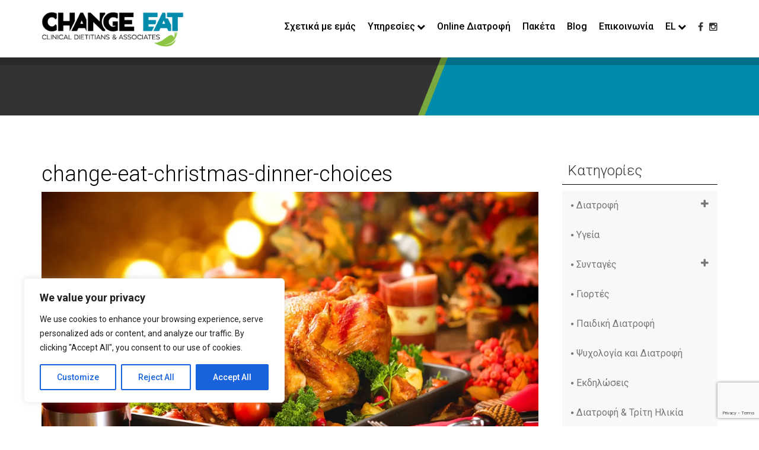

--- FILE ---
content_type: text/html; charset=UTF-8
request_url: https://www.changeeat.com.cy/xristougenna-oi-apantiseis-pou-oloi-psaxnete-gia-to-giortino-trapezi/change-eat-christmas-dinner-choices/
body_size: 19283
content:
<!DOCTYPE html>
<html lang="el">
<head>
    <title>change-eat-christmas-dinner-choices - Change Eat</title>
	<meta charset="UTF-8">
    <meta http-equiv="X-UA-Compatible" content="IE=edge">
    <meta name="viewport" content="width=device-width, initial-scale=1.0">
    <meta name="description" content="Το Change Eat αποτελείται από μία ειδικευμένη ομάδα εγγεγραμμένων Κλινικών διαιτολόγων – διατροφολόγων. Σκοπός της να προσφέρει τις υπηρεσίες του αλλάζοντας τις δικές σας διατροφικές συνήθειες, παρέχοντας σας εξατομικευμένα προγράμματα, διατροφική εκπαίδευση και συμβουλευτική θεραπεία.">
    <meta property="og:description" content="Το Change Eat αποτελείται από μία ειδικευμένη ομάδα εγγεγραμμένων Κλινικών διαιτολόγων – διατροφολόγων. Σκοπός της να προσφέρει τις υπηρεσίες του αλλάζοντας τις δικές σας διατροφικές συνήθειες, παρέχοντας σας εξατομικευμένα προγράμματα, διατροφική εκπαίδευση και συμβουλευτική θεραπεία.">
    <!-- fav -->
    <link rel="apple-touch-icon" sizes="57x57" href="https://www.changeeat.com.cy/wp-content/themes/changeeat/assets/images/favicon/apple-icon-57x57.png">
    <link rel="apple-touch-icon" sizes="60x60" href="https://www.changeeat.com.cy/wp-content/themes/changeeat/assets/images/favicon/apple-icon-60x60.png">
    <link rel="apple-touch-icon" sizes="72x72" href="https://www.changeeat.com.cy/wp-content/themes/changeeat/assets/images/favicon/apple-icon-72x72.png">
    <link rel="apple-touch-icon" sizes="76x76" href="https://www.changeeat.com.cy/wp-content/themes/changeeat/assets/images/favicon/apple-icon-76x76.png">
    <link rel="apple-touch-icon" sizes="114x114" href="https://www.changeeat.com.cy/wp-content/themes/changeeat/assets/images/favicon/apple-icon-114x114.png">
    <link rel="apple-touch-icon" sizes="120x120" href="https://www.changeeat.com.cy/wp-content/themes/changeeat/assets/images/favicon/apple-icon-120x120.png">
    <link rel="apple-touch-icon" sizes="144x144" href="https://www.changeeat.com.cy/wp-content/themes/changeeat/assets/images/favicon/apple-icon-144x144.png">
    <link rel="apple-touch-icon" sizes="152x152" href="https://www.changeeat.com.cy/wp-content/themes/changeeat/assets/images/favicon/apple-icon-152x152.png">
    <link rel="apple-touch-icon" sizes="180x180" href="https://www.changeeat.com.cy/wp-content/themes/changeeat/assets/images/favicon/apple-icon-180x180.png">
    <link rel="icon" type="image/png" sizes="192x192"  href="https://www.changeeat.com.cy/wp-content/themes/changeeat/assets/images/favicon/android-icon-192x192.png">
    <link rel="icon" type="image/png" sizes="32x32" href="https://www.changeeat.com.cy/wp-content/themes/changeeat/assets/images/favicon/favicon-32x32.png">
    <link rel="icon" type="image/png" sizes="96x96" href="https://www.changeeat.com.cy/wp-content/themes/changeeat/assets/images/favicon/favicon-96x96.png">
    <link rel="icon" type="image/png" sizes="16x16" href="https://www.changeeat.com.cy/wp-content/themes/changeeat/assets/images/favicon/favicon-16x16.png">
    <link rel="manifest" href="/manifest.json">
    <meta name="msapplication-TileColor" content="#ffffff">
    <meta name="msapplication-TileImage" content="https://www.changeeat.com.cy/wp-content/themes/changeeat/assets/images/favicon/ms-icon-144x144.png">
    <meta name="theme-color" content="#ffffff">
    <style>
        @media(min-width: 768px){
            .wow{ visibility: hidden; }
        }
    </style>
    <meta name='robots' content='index, follow, max-image-preview:large, max-snippet:-1, max-video-preview:-1' />
	<style>img:is([sizes="auto" i], [sizes^="auto," i]) { contain-intrinsic-size: 3000px 1500px }</style>
	<link rel="alternate" hreflang="en" href="https://www.changeeat.com.cy/en/change-eat-christmas-dinner-choices/" />
<link rel="alternate" hreflang="el" href="https://www.changeeat.com.cy/xristougenna-oi-apantiseis-pou-oloi-psaxnete-gia-to-giortino-trapezi/change-eat-christmas-dinner-choices/" />
<link rel="alternate" hreflang="x-default" href="https://www.changeeat.com.cy/xristougenna-oi-apantiseis-pou-oloi-psaxnete-gia-to-giortino-trapezi/change-eat-christmas-dinner-choices/" />

	<!-- This site is optimized with the Yoast SEO plugin v26.7 - https://yoast.com/wordpress/plugins/seo/ -->
	<link rel="canonical" href="https://www.changeeat.com.cy/xristougenna-oi-apantiseis-pou-oloi-psaxnete-gia-to-giortino-trapezi/change-eat-christmas-dinner-choices/" />
	<meta property="og:locale" content="el_GR" />
	<meta property="og:type" content="article" />
	<meta property="og:title" content="change-eat-christmas-dinner-choices - Change Eat" />
	<meta property="og:url" content="https://www.changeeat.com.cy/xristougenna-oi-apantiseis-pou-oloi-psaxnete-gia-to-giortino-trapezi/change-eat-christmas-dinner-choices/" />
	<meta property="og:site_name" content="Change Eat" />
	<meta property="article:publisher" content="https://www.facebook.com/Change-Eat-Clinical-Dietitians-299639763735803/" />
	<meta property="og:image" content="https://www.changeeat.com.cy/xristougenna-oi-apantiseis-pou-oloi-psaxnete-gia-to-giortino-trapezi/change-eat-christmas-dinner-choices" />
	<meta property="og:image:width" content="1200" />
	<meta property="og:image:height" content="628" />
	<meta property="og:image:type" content="image/jpeg" />
	<meta name="twitter:card" content="summary_large_image" />
	<script type="application/ld+json" class="yoast-schema-graph">{"@context":"https://schema.org","@graph":[{"@type":"WebPage","@id":"https://www.changeeat.com.cy/xristougenna-oi-apantiseis-pou-oloi-psaxnete-gia-to-giortino-trapezi/change-eat-christmas-dinner-choices/","url":"https://www.changeeat.com.cy/xristougenna-oi-apantiseis-pou-oloi-psaxnete-gia-to-giortino-trapezi/change-eat-christmas-dinner-choices/","name":"change-eat-christmas-dinner-choices - Change Eat","isPartOf":{"@id":"https://www.changeeat.com.cy/#website"},"primaryImageOfPage":{"@id":"https://www.changeeat.com.cy/xristougenna-oi-apantiseis-pou-oloi-psaxnete-gia-to-giortino-trapezi/change-eat-christmas-dinner-choices/#primaryimage"},"image":{"@id":"https://www.changeeat.com.cy/xristougenna-oi-apantiseis-pou-oloi-psaxnete-gia-to-giortino-trapezi/change-eat-christmas-dinner-choices/#primaryimage"},"thumbnailUrl":"https://i0.wp.com/www.changeeat.com.cy/wp-content/uploads/2016/12/change-eat-christmas-dinner-choices.jpg?fit=1200%2C628&ssl=1","datePublished":"2016-12-23T15:56:35+00:00","breadcrumb":{"@id":"https://www.changeeat.com.cy/xristougenna-oi-apantiseis-pou-oloi-psaxnete-gia-to-giortino-trapezi/change-eat-christmas-dinner-choices/#breadcrumb"},"inLanguage":"el","potentialAction":[{"@type":"ReadAction","target":["https://www.changeeat.com.cy/xristougenna-oi-apantiseis-pou-oloi-psaxnete-gia-to-giortino-trapezi/change-eat-christmas-dinner-choices/"]}]},{"@type":"ImageObject","inLanguage":"el","@id":"https://www.changeeat.com.cy/xristougenna-oi-apantiseis-pou-oloi-psaxnete-gia-to-giortino-trapezi/change-eat-christmas-dinner-choices/#primaryimage","url":"https://i0.wp.com/www.changeeat.com.cy/wp-content/uploads/2016/12/change-eat-christmas-dinner-choices.jpg?fit=1200%2C628&ssl=1","contentUrl":"https://i0.wp.com/www.changeeat.com.cy/wp-content/uploads/2016/12/change-eat-christmas-dinner-choices.jpg?fit=1200%2C628&ssl=1"},{"@type":"BreadcrumbList","@id":"https://www.changeeat.com.cy/xristougenna-oi-apantiseis-pou-oloi-psaxnete-gia-to-giortino-trapezi/change-eat-christmas-dinner-choices/#breadcrumb","itemListElement":[{"@type":"ListItem","position":1,"name":"Home","item":"https://www.changeeat.com.cy/"},{"@type":"ListItem","position":2,"name":"Χριστούγεννα&#8230; Οι απαντήσεις για το γιορτινό τραπέζι!","item":"https://www.changeeat.com.cy/xristougenna-oi-apantiseis-pou-oloi-psaxnete-gia-to-giortino-trapezi/"},{"@type":"ListItem","position":3,"name":"change-eat-christmas-dinner-choices"}]},{"@type":"WebSite","@id":"https://www.changeeat.com.cy/#website","url":"https://www.changeeat.com.cy/","name":"Change Eat","description":"Κλινικοί Διαιτολόγοι – Διατροφολόγοι στην Κύπρο","publisher":{"@id":"https://www.changeeat.com.cy/#organization"},"potentialAction":[{"@type":"SearchAction","target":{"@type":"EntryPoint","urlTemplate":"https://www.changeeat.com.cy/?s={search_term_string}"},"query-input":{"@type":"PropertyValueSpecification","valueRequired":true,"valueName":"search_term_string"}}],"inLanguage":"el"},{"@type":"Organization","@id":"https://www.changeeat.com.cy/#organization","name":"CHANGE EAT","url":"https://www.changeeat.com.cy/","logo":{"@type":"ImageObject","inLanguage":"el","@id":"https://www.changeeat.com.cy/#/schema/logo/image/","url":"https://i0.wp.com/www.changeeat.com.cy/wp-content/uploads/2021/02/share.jpg?fit=1200%2C630&ssl=1","contentUrl":"https://i0.wp.com/www.changeeat.com.cy/wp-content/uploads/2021/02/share.jpg?fit=1200%2C630&ssl=1","width":1200,"height":630,"caption":"CHANGE EAT"},"image":{"@id":"https://www.changeeat.com.cy/#/schema/logo/image/"},"sameAs":["https://www.facebook.com/Change-Eat-Clinical-Dietitians-299639763735803/"]}]}</script>
	<!-- / Yoast SEO plugin. -->


<link rel='dns-prefetch' href='//secure.gravatar.com' />
<link rel='dns-prefetch' href='//stats.wp.com' />
<link rel='dns-prefetch' href='//fonts.googleapis.com' />
<link rel='dns-prefetch' href='//maxcdn.bootstrapcdn.com' />
<link rel='dns-prefetch' href='//v0.wordpress.com' />
<link rel='dns-prefetch' href='//pagead2.googlesyndication.com' />
<link rel='preconnect' href='//i0.wp.com' />
<link rel="alternate" type="application/rss+xml" title="Ροή RSS &raquo; Change Eat" href="https://www.changeeat.com.cy/feed/" />
<link rel="alternate" type="application/rss+xml" title="Ροή Σχολίων &raquo; Change Eat" href="https://www.changeeat.com.cy/comments/feed/" />
<link rel="alternate" type="application/rss+xml" title="Ροή Σχολίων Change Eat &raquo; change-eat-christmas-dinner-choices" href="https://www.changeeat.com.cy/xristougenna-oi-apantiseis-pou-oloi-psaxnete-gia-to-giortino-trapezi/change-eat-christmas-dinner-choices/feed/" />
<script type="text/javascript">
/* <![CDATA[ */
window._wpemojiSettings = {"baseUrl":"https:\/\/s.w.org\/images\/core\/emoji\/16.0.1\/72x72\/","ext":".png","svgUrl":"https:\/\/s.w.org\/images\/core\/emoji\/16.0.1\/svg\/","svgExt":".svg","source":{"concatemoji":"https:\/\/www.changeeat.com.cy\/wp-includes\/js\/wp-emoji-release.min.js?ver=6.8.3"}};
/*! This file is auto-generated */
!function(s,n){var o,i,e;function c(e){try{var t={supportTests:e,timestamp:(new Date).valueOf()};sessionStorage.setItem(o,JSON.stringify(t))}catch(e){}}function p(e,t,n){e.clearRect(0,0,e.canvas.width,e.canvas.height),e.fillText(t,0,0);var t=new Uint32Array(e.getImageData(0,0,e.canvas.width,e.canvas.height).data),a=(e.clearRect(0,0,e.canvas.width,e.canvas.height),e.fillText(n,0,0),new Uint32Array(e.getImageData(0,0,e.canvas.width,e.canvas.height).data));return t.every(function(e,t){return e===a[t]})}function u(e,t){e.clearRect(0,0,e.canvas.width,e.canvas.height),e.fillText(t,0,0);for(var n=e.getImageData(16,16,1,1),a=0;a<n.data.length;a++)if(0!==n.data[a])return!1;return!0}function f(e,t,n,a){switch(t){case"flag":return n(e,"\ud83c\udff3\ufe0f\u200d\u26a7\ufe0f","\ud83c\udff3\ufe0f\u200b\u26a7\ufe0f")?!1:!n(e,"\ud83c\udde8\ud83c\uddf6","\ud83c\udde8\u200b\ud83c\uddf6")&&!n(e,"\ud83c\udff4\udb40\udc67\udb40\udc62\udb40\udc65\udb40\udc6e\udb40\udc67\udb40\udc7f","\ud83c\udff4\u200b\udb40\udc67\u200b\udb40\udc62\u200b\udb40\udc65\u200b\udb40\udc6e\u200b\udb40\udc67\u200b\udb40\udc7f");case"emoji":return!a(e,"\ud83e\udedf")}return!1}function g(e,t,n,a){var r="undefined"!=typeof WorkerGlobalScope&&self instanceof WorkerGlobalScope?new OffscreenCanvas(300,150):s.createElement("canvas"),o=r.getContext("2d",{willReadFrequently:!0}),i=(o.textBaseline="top",o.font="600 32px Arial",{});return e.forEach(function(e){i[e]=t(o,e,n,a)}),i}function t(e){var t=s.createElement("script");t.src=e,t.defer=!0,s.head.appendChild(t)}"undefined"!=typeof Promise&&(o="wpEmojiSettingsSupports",i=["flag","emoji"],n.supports={everything:!0,everythingExceptFlag:!0},e=new Promise(function(e){s.addEventListener("DOMContentLoaded",e,{once:!0})}),new Promise(function(t){var n=function(){try{var e=JSON.parse(sessionStorage.getItem(o));if("object"==typeof e&&"number"==typeof e.timestamp&&(new Date).valueOf()<e.timestamp+604800&&"object"==typeof e.supportTests)return e.supportTests}catch(e){}return null}();if(!n){if("undefined"!=typeof Worker&&"undefined"!=typeof OffscreenCanvas&&"undefined"!=typeof URL&&URL.createObjectURL&&"undefined"!=typeof Blob)try{var e="postMessage("+g.toString()+"("+[JSON.stringify(i),f.toString(),p.toString(),u.toString()].join(",")+"));",a=new Blob([e],{type:"text/javascript"}),r=new Worker(URL.createObjectURL(a),{name:"wpTestEmojiSupports"});return void(r.onmessage=function(e){c(n=e.data),r.terminate(),t(n)})}catch(e){}c(n=g(i,f,p,u))}t(n)}).then(function(e){for(var t in e)n.supports[t]=e[t],n.supports.everything=n.supports.everything&&n.supports[t],"flag"!==t&&(n.supports.everythingExceptFlag=n.supports.everythingExceptFlag&&n.supports[t]);n.supports.everythingExceptFlag=n.supports.everythingExceptFlag&&!n.supports.flag,n.DOMReady=!1,n.readyCallback=function(){n.DOMReady=!0}}).then(function(){return e}).then(function(){var e;n.supports.everything||(n.readyCallback(),(e=n.source||{}).concatemoji?t(e.concatemoji):e.wpemoji&&e.twemoji&&(t(e.twemoji),t(e.wpemoji)))}))}((window,document),window._wpemojiSettings);
/* ]]> */
</script>

<style id='wp-emoji-styles-inline-css' type='text/css'>

	img.wp-smiley, img.emoji {
		display: inline !important;
		border: none !important;
		box-shadow: none !important;
		height: 1em !important;
		width: 1em !important;
		margin: 0 0.07em !important;
		vertical-align: -0.1em !important;
		background: none !important;
		padding: 0 !important;
	}
</style>
<link rel='stylesheet' id='wp-block-library-css' href='https://www.changeeat.com.cy/wp-includes/css/dist/block-library/style.min.css?ver=6.8.3' type='text/css' media='all' />
<style id='classic-theme-styles-inline-css' type='text/css'>
/*! This file is auto-generated */
.wp-block-button__link{color:#fff;background-color:#32373c;border-radius:9999px;box-shadow:none;text-decoration:none;padding:calc(.667em + 2px) calc(1.333em + 2px);font-size:1.125em}.wp-block-file__button{background:#32373c;color:#fff;text-decoration:none}
</style>
<link rel='stylesheet' id='mediaelement-css' href='https://www.changeeat.com.cy/wp-includes/js/mediaelement/mediaelementplayer-legacy.min.css?ver=4.2.17' type='text/css' media='all' />
<link rel='stylesheet' id='wp-mediaelement-css' href='https://www.changeeat.com.cy/wp-includes/js/mediaelement/wp-mediaelement.min.css?ver=6.8.3' type='text/css' media='all' />
<style id='jetpack-sharing-buttons-style-inline-css' type='text/css'>
.jetpack-sharing-buttons__services-list{display:flex;flex-direction:row;flex-wrap:wrap;gap:0;list-style-type:none;margin:5px;padding:0}.jetpack-sharing-buttons__services-list.has-small-icon-size{font-size:12px}.jetpack-sharing-buttons__services-list.has-normal-icon-size{font-size:16px}.jetpack-sharing-buttons__services-list.has-large-icon-size{font-size:24px}.jetpack-sharing-buttons__services-list.has-huge-icon-size{font-size:36px}@media print{.jetpack-sharing-buttons__services-list{display:none!important}}.editor-styles-wrapper .wp-block-jetpack-sharing-buttons{gap:0;padding-inline-start:0}ul.jetpack-sharing-buttons__services-list.has-background{padding:1.25em 2.375em}
</style>
<style id='global-styles-inline-css' type='text/css'>
:root{--wp--preset--aspect-ratio--square: 1;--wp--preset--aspect-ratio--4-3: 4/3;--wp--preset--aspect-ratio--3-4: 3/4;--wp--preset--aspect-ratio--3-2: 3/2;--wp--preset--aspect-ratio--2-3: 2/3;--wp--preset--aspect-ratio--16-9: 16/9;--wp--preset--aspect-ratio--9-16: 9/16;--wp--preset--color--black: #000000;--wp--preset--color--cyan-bluish-gray: #abb8c3;--wp--preset--color--white: #ffffff;--wp--preset--color--pale-pink: #f78da7;--wp--preset--color--vivid-red: #cf2e2e;--wp--preset--color--luminous-vivid-orange: #ff6900;--wp--preset--color--luminous-vivid-amber: #fcb900;--wp--preset--color--light-green-cyan: #7bdcb5;--wp--preset--color--vivid-green-cyan: #00d084;--wp--preset--color--pale-cyan-blue: #8ed1fc;--wp--preset--color--vivid-cyan-blue: #0693e3;--wp--preset--color--vivid-purple: #9b51e0;--wp--preset--gradient--vivid-cyan-blue-to-vivid-purple: linear-gradient(135deg,rgba(6,147,227,1) 0%,rgb(155,81,224) 100%);--wp--preset--gradient--light-green-cyan-to-vivid-green-cyan: linear-gradient(135deg,rgb(122,220,180) 0%,rgb(0,208,130) 100%);--wp--preset--gradient--luminous-vivid-amber-to-luminous-vivid-orange: linear-gradient(135deg,rgba(252,185,0,1) 0%,rgba(255,105,0,1) 100%);--wp--preset--gradient--luminous-vivid-orange-to-vivid-red: linear-gradient(135deg,rgba(255,105,0,1) 0%,rgb(207,46,46) 100%);--wp--preset--gradient--very-light-gray-to-cyan-bluish-gray: linear-gradient(135deg,rgb(238,238,238) 0%,rgb(169,184,195) 100%);--wp--preset--gradient--cool-to-warm-spectrum: linear-gradient(135deg,rgb(74,234,220) 0%,rgb(151,120,209) 20%,rgb(207,42,186) 40%,rgb(238,44,130) 60%,rgb(251,105,98) 80%,rgb(254,248,76) 100%);--wp--preset--gradient--blush-light-purple: linear-gradient(135deg,rgb(255,206,236) 0%,rgb(152,150,240) 100%);--wp--preset--gradient--blush-bordeaux: linear-gradient(135deg,rgb(254,205,165) 0%,rgb(254,45,45) 50%,rgb(107,0,62) 100%);--wp--preset--gradient--luminous-dusk: linear-gradient(135deg,rgb(255,203,112) 0%,rgb(199,81,192) 50%,rgb(65,88,208) 100%);--wp--preset--gradient--pale-ocean: linear-gradient(135deg,rgb(255,245,203) 0%,rgb(182,227,212) 50%,rgb(51,167,181) 100%);--wp--preset--gradient--electric-grass: linear-gradient(135deg,rgb(202,248,128) 0%,rgb(113,206,126) 100%);--wp--preset--gradient--midnight: linear-gradient(135deg,rgb(2,3,129) 0%,rgb(40,116,252) 100%);--wp--preset--font-size--small: 13px;--wp--preset--font-size--medium: 20px;--wp--preset--font-size--large: 36px;--wp--preset--font-size--x-large: 42px;--wp--preset--spacing--20: 0.44rem;--wp--preset--spacing--30: 0.67rem;--wp--preset--spacing--40: 1rem;--wp--preset--spacing--50: 1.5rem;--wp--preset--spacing--60: 2.25rem;--wp--preset--spacing--70: 3.38rem;--wp--preset--spacing--80: 5.06rem;--wp--preset--shadow--natural: 6px 6px 9px rgba(0, 0, 0, 0.2);--wp--preset--shadow--deep: 12px 12px 50px rgba(0, 0, 0, 0.4);--wp--preset--shadow--sharp: 6px 6px 0px rgba(0, 0, 0, 0.2);--wp--preset--shadow--outlined: 6px 6px 0px -3px rgba(255, 255, 255, 1), 6px 6px rgba(0, 0, 0, 1);--wp--preset--shadow--crisp: 6px 6px 0px rgba(0, 0, 0, 1);}:where(.is-layout-flex){gap: 0.5em;}:where(.is-layout-grid){gap: 0.5em;}body .is-layout-flex{display: flex;}.is-layout-flex{flex-wrap: wrap;align-items: center;}.is-layout-flex > :is(*, div){margin: 0;}body .is-layout-grid{display: grid;}.is-layout-grid > :is(*, div){margin: 0;}:where(.wp-block-columns.is-layout-flex){gap: 2em;}:where(.wp-block-columns.is-layout-grid){gap: 2em;}:where(.wp-block-post-template.is-layout-flex){gap: 1.25em;}:where(.wp-block-post-template.is-layout-grid){gap: 1.25em;}.has-black-color{color: var(--wp--preset--color--black) !important;}.has-cyan-bluish-gray-color{color: var(--wp--preset--color--cyan-bluish-gray) !important;}.has-white-color{color: var(--wp--preset--color--white) !important;}.has-pale-pink-color{color: var(--wp--preset--color--pale-pink) !important;}.has-vivid-red-color{color: var(--wp--preset--color--vivid-red) !important;}.has-luminous-vivid-orange-color{color: var(--wp--preset--color--luminous-vivid-orange) !important;}.has-luminous-vivid-amber-color{color: var(--wp--preset--color--luminous-vivid-amber) !important;}.has-light-green-cyan-color{color: var(--wp--preset--color--light-green-cyan) !important;}.has-vivid-green-cyan-color{color: var(--wp--preset--color--vivid-green-cyan) !important;}.has-pale-cyan-blue-color{color: var(--wp--preset--color--pale-cyan-blue) !important;}.has-vivid-cyan-blue-color{color: var(--wp--preset--color--vivid-cyan-blue) !important;}.has-vivid-purple-color{color: var(--wp--preset--color--vivid-purple) !important;}.has-black-background-color{background-color: var(--wp--preset--color--black) !important;}.has-cyan-bluish-gray-background-color{background-color: var(--wp--preset--color--cyan-bluish-gray) !important;}.has-white-background-color{background-color: var(--wp--preset--color--white) !important;}.has-pale-pink-background-color{background-color: var(--wp--preset--color--pale-pink) !important;}.has-vivid-red-background-color{background-color: var(--wp--preset--color--vivid-red) !important;}.has-luminous-vivid-orange-background-color{background-color: var(--wp--preset--color--luminous-vivid-orange) !important;}.has-luminous-vivid-amber-background-color{background-color: var(--wp--preset--color--luminous-vivid-amber) !important;}.has-light-green-cyan-background-color{background-color: var(--wp--preset--color--light-green-cyan) !important;}.has-vivid-green-cyan-background-color{background-color: var(--wp--preset--color--vivid-green-cyan) !important;}.has-pale-cyan-blue-background-color{background-color: var(--wp--preset--color--pale-cyan-blue) !important;}.has-vivid-cyan-blue-background-color{background-color: var(--wp--preset--color--vivid-cyan-blue) !important;}.has-vivid-purple-background-color{background-color: var(--wp--preset--color--vivid-purple) !important;}.has-black-border-color{border-color: var(--wp--preset--color--black) !important;}.has-cyan-bluish-gray-border-color{border-color: var(--wp--preset--color--cyan-bluish-gray) !important;}.has-white-border-color{border-color: var(--wp--preset--color--white) !important;}.has-pale-pink-border-color{border-color: var(--wp--preset--color--pale-pink) !important;}.has-vivid-red-border-color{border-color: var(--wp--preset--color--vivid-red) !important;}.has-luminous-vivid-orange-border-color{border-color: var(--wp--preset--color--luminous-vivid-orange) !important;}.has-luminous-vivid-amber-border-color{border-color: var(--wp--preset--color--luminous-vivid-amber) !important;}.has-light-green-cyan-border-color{border-color: var(--wp--preset--color--light-green-cyan) !important;}.has-vivid-green-cyan-border-color{border-color: var(--wp--preset--color--vivid-green-cyan) !important;}.has-pale-cyan-blue-border-color{border-color: var(--wp--preset--color--pale-cyan-blue) !important;}.has-vivid-cyan-blue-border-color{border-color: var(--wp--preset--color--vivid-cyan-blue) !important;}.has-vivid-purple-border-color{border-color: var(--wp--preset--color--vivid-purple) !important;}.has-vivid-cyan-blue-to-vivid-purple-gradient-background{background: var(--wp--preset--gradient--vivid-cyan-blue-to-vivid-purple) !important;}.has-light-green-cyan-to-vivid-green-cyan-gradient-background{background: var(--wp--preset--gradient--light-green-cyan-to-vivid-green-cyan) !important;}.has-luminous-vivid-amber-to-luminous-vivid-orange-gradient-background{background: var(--wp--preset--gradient--luminous-vivid-amber-to-luminous-vivid-orange) !important;}.has-luminous-vivid-orange-to-vivid-red-gradient-background{background: var(--wp--preset--gradient--luminous-vivid-orange-to-vivid-red) !important;}.has-very-light-gray-to-cyan-bluish-gray-gradient-background{background: var(--wp--preset--gradient--very-light-gray-to-cyan-bluish-gray) !important;}.has-cool-to-warm-spectrum-gradient-background{background: var(--wp--preset--gradient--cool-to-warm-spectrum) !important;}.has-blush-light-purple-gradient-background{background: var(--wp--preset--gradient--blush-light-purple) !important;}.has-blush-bordeaux-gradient-background{background: var(--wp--preset--gradient--blush-bordeaux) !important;}.has-luminous-dusk-gradient-background{background: var(--wp--preset--gradient--luminous-dusk) !important;}.has-pale-ocean-gradient-background{background: var(--wp--preset--gradient--pale-ocean) !important;}.has-electric-grass-gradient-background{background: var(--wp--preset--gradient--electric-grass) !important;}.has-midnight-gradient-background{background: var(--wp--preset--gradient--midnight) !important;}.has-small-font-size{font-size: var(--wp--preset--font-size--small) !important;}.has-medium-font-size{font-size: var(--wp--preset--font-size--medium) !important;}.has-large-font-size{font-size: var(--wp--preset--font-size--large) !important;}.has-x-large-font-size{font-size: var(--wp--preset--font-size--x-large) !important;}
:where(.wp-block-post-template.is-layout-flex){gap: 1.25em;}:where(.wp-block-post-template.is-layout-grid){gap: 1.25em;}
:where(.wp-block-columns.is-layout-flex){gap: 2em;}:where(.wp-block-columns.is-layout-grid){gap: 2em;}
:root :where(.wp-block-pullquote){font-size: 1.5em;line-height: 1.6;}
</style>
<link rel='stylesheet' id='contact-form-7-css' href='https://www.changeeat.com.cy/wp-content/plugins/contact-form-7/includes/css/styles.css?ver=6.1.4' type='text/css' media='all' />
<link rel='stylesheet' id='wpml-legacy-horizontal-list-0-css' href='https://www.changeeat.com.cy/wp-content/plugins/sitepress-multilingual-cms/templates/language-switchers/legacy-list-horizontal/style.min.css?ver=1' type='text/css' media='all' />
<style id='wpml-legacy-horizontal-list-0-inline-css' type='text/css'>
.wpml-ls-statics-shortcode_actions{background-color:#eeeeee;}.wpml-ls-statics-shortcode_actions, .wpml-ls-statics-shortcode_actions .wpml-ls-sub-menu, .wpml-ls-statics-shortcode_actions a {border-color:#cdcdcd;}.wpml-ls-statics-shortcode_actions a, .wpml-ls-statics-shortcode_actions .wpml-ls-sub-menu a, .wpml-ls-statics-shortcode_actions .wpml-ls-sub-menu a:link, .wpml-ls-statics-shortcode_actions li:not(.wpml-ls-current-language) .wpml-ls-link, .wpml-ls-statics-shortcode_actions li:not(.wpml-ls-current-language) .wpml-ls-link:link {color:#444444;background-color:#ffffff;}.wpml-ls-statics-shortcode_actions .wpml-ls-sub-menu a:hover,.wpml-ls-statics-shortcode_actions .wpml-ls-sub-menu a:focus, .wpml-ls-statics-shortcode_actions .wpml-ls-sub-menu a:link:hover, .wpml-ls-statics-shortcode_actions .wpml-ls-sub-menu a:link:focus {color:#000000;background-color:#eeeeee;}.wpml-ls-statics-shortcode_actions .wpml-ls-current-language > a {color:#444444;background-color:#ffffff;}.wpml-ls-statics-shortcode_actions .wpml-ls-current-language:hover>a, .wpml-ls-statics-shortcode_actions .wpml-ls-current-language>a:focus {color:#000000;background-color:#eeeeee;}
</style>
<link rel='stylesheet' id='bootstrap-css' href='https://www.changeeat.com.cy/wp-content/themes/changeeat/assets/plugins/bootstrap/css/bootstrap.min.css?ver=6.8.3' type='text/css' media='all' />
<link rel='stylesheet' id='roboto-font-css' href='https://fonts.googleapis.com/css?family=Roboto%3A300%2C300i%2C400%2C400i%2C500%2C500i%2C700%2C900&#038;subset=greek&#038;ver=6.8.3' type='text/css' media='all' />
<link rel='stylesheet' id='font_awesome-css' href='https://maxcdn.bootstrapcdn.com/font-awesome/4.5.0/css/font-awesome.min.css?ver=6.8.3' type='text/css' media='all' />
<link rel='stylesheet' id='animate-css-css' href='https://www.changeeat.com.cy/wp-content/themes/changeeat/assets/plugins/animate-css/animate.min.css?ver=6.8.3' type='text/css' media='all' />
<link rel='stylesheet' id='side-nav-css' href='https://www.changeeat.com.cy/wp-content/themes/changeeat/assets/css/side-nav.css?ver=1.0.0' type='text/css' media='all' />
<link rel='stylesheet' id='theme-style-css' href='https://www.changeeat.com.cy/wp-content/themes/changeeat/style.css?ver=1.0.0' type='text/css' media='all' />
<link rel='stylesheet' id='newsletter-css' href='https://www.changeeat.com.cy/wp-content/plugins/newsletter/style.css?ver=9.1.0' type='text/css' media='all' />
<script type="text/javascript" id="cookie-law-info-js-extra">
/* <![CDATA[ */
var _ckyConfig = {"_ipData":[],"_assetsURL":"https:\/\/www.changeeat.com.cy\/wp-content\/plugins\/cookie-law-info\/lite\/frontend\/images\/","_publicURL":"https:\/\/www.changeeat.com.cy","_expiry":"365","_categories":[{"name":"Necessary","slug":"necessary","isNecessary":true,"ccpaDoNotSell":true,"cookies":[],"active":true,"defaultConsent":{"gdpr":true,"ccpa":true}},{"name":"Functional","slug":"functional","isNecessary":false,"ccpaDoNotSell":true,"cookies":[],"active":true,"defaultConsent":{"gdpr":false,"ccpa":false}},{"name":"Analytics","slug":"analytics","isNecessary":false,"ccpaDoNotSell":true,"cookies":[],"active":true,"defaultConsent":{"gdpr":false,"ccpa":false}},{"name":"Performance","slug":"performance","isNecessary":false,"ccpaDoNotSell":true,"cookies":[],"active":true,"defaultConsent":{"gdpr":false,"ccpa":false}},{"name":"Advertisement","slug":"advertisement","isNecessary":false,"ccpaDoNotSell":true,"cookies":[],"active":true,"defaultConsent":{"gdpr":false,"ccpa":false}}],"_activeLaw":"gdpr","_rootDomain":"","_block":"1","_showBanner":"1","_bannerConfig":{"settings":{"type":"box","position":"bottom-left","applicableLaw":"gdpr"},"behaviours":{"reloadBannerOnAccept":false,"loadAnalyticsByDefault":false,"animations":{"onLoad":"animate","onHide":"sticky"}},"config":{"revisitConsent":{"status":true,"tag":"revisit-consent","position":"bottom-left","meta":{"url":"#"},"styles":{"background-color":"#0056A7"},"elements":{"title":{"type":"text","tag":"revisit-consent-title","status":true,"styles":{"color":"#0056a7"}}}},"preferenceCenter":{"toggle":{"status":true,"tag":"detail-category-toggle","type":"toggle","states":{"active":{"styles":{"background-color":"#1863DC"}},"inactive":{"styles":{"background-color":"#D0D5D2"}}}}},"categoryPreview":{"status":false,"toggle":{"status":true,"tag":"detail-category-preview-toggle","type":"toggle","states":{"active":{"styles":{"background-color":"#1863DC"}},"inactive":{"styles":{"background-color":"#D0D5D2"}}}}},"videoPlaceholder":{"status":true,"styles":{"background-color":"#000000","border-color":"#000000cc","color":"#ffffff"}},"readMore":{"status":false,"tag":"readmore-button","type":"link","meta":{"noFollow":true,"newTab":true},"styles":{"color":"#1863DC","background-color":"transparent","border-color":"transparent"}},"auditTable":{"status":true}}},"_version":"3.0.6","_logConsent":"1","_tags":[{"tag":"accept-button","styles":{"color":"#FFFFFF","background-color":"#1863DC","border-color":"#1863DC"}},{"tag":"reject-button","styles":{"color":"#1863DC","background-color":"transparent","border-color":"#1863DC"}},{"tag":"settings-button","styles":{"color":"#1863DC","background-color":"transparent","border-color":"#1863DC"}},{"tag":"readmore-button","styles":{"color":"#1863DC","background-color":"transparent","border-color":"transparent"}},{"tag":"donotsell-button","styles":{"color":"#1863DC","background-color":"transparent","border-color":"transparent"}},{"tag":"accept-button","styles":{"color":"#FFFFFF","background-color":"#1863DC","border-color":"#1863DC"}},{"tag":"revisit-consent","styles":{"background-color":"#0056A7"}}],"_shortCodes":[{"key":"cky_readmore","content":"<a href=\"#\" class=\"cky-policy\" aria-label=\"Read More\" target=\"_blank\" rel=\"noopener\" data-cky-tag=\"readmore-button\">Read More<\/a>","tag":"readmore-button","status":false,"attributes":{"rel":"nofollow","target":"_blank"}},{"key":"cky_show_desc","content":"<button class=\"cky-show-desc-btn\" data-cky-tag=\"show-desc-button\" aria-label=\"Show more\">Show more<\/button>","tag":"show-desc-button","status":true,"attributes":[]},{"key":"cky_hide_desc","content":"<button class=\"cky-show-desc-btn\" data-cky-tag=\"hide-desc-button\" aria-label=\"Show less\">Show less<\/button>","tag":"hide-desc-button","status":true,"attributes":[]},{"key":"cky_category_toggle_label","content":"[cky_{{status}}_category_label] [cky_preference_{{category_slug}}_title]","tag":"","status":true,"attributes":[]},{"key":"cky_enable_category_label","content":"Enable","tag":"","status":true,"attributes":[]},{"key":"cky_disable_category_label","content":"Disable","tag":"","status":true,"attributes":[]},{"key":"cky_video_placeholder","content":"<div class=\"video-placeholder-normal\" data-cky-tag=\"video-placeholder\" id=\"[UNIQUEID]\"><p class=\"video-placeholder-text-normal\" data-cky-tag=\"placeholder-title\">Please accept the cookie consent<\/p><\/div>","tag":"","status":true,"attributes":[]}],"_rtl":"","_providersToBlock":[]};
var _ckyStyles = {"css":".cky-overlay{background: #000000; opacity: 0.4; position: fixed; top: 0; left: 0; width: 100%; height: 100%; z-index: 99999999;}.cky-hide{display: none;}.cky-btn-revisit-wrapper{display: flex; align-items: center; justify-content: center; background: #0056a7; width: 45px; height: 45px; border-radius: 50%; position: fixed; z-index: 999999; cursor: pointer;}.cky-revisit-bottom-left{bottom: 15px; left: 15px;}.cky-revisit-bottom-right{bottom: 15px; right: 15px;}.cky-btn-revisit-wrapper .cky-btn-revisit{display: flex; align-items: center; justify-content: center; background: none; border: none; cursor: pointer; position: relative; margin: 0; padding: 0;}.cky-btn-revisit-wrapper .cky-btn-revisit img{max-width: fit-content; margin: 0; height: 30px; width: 30px;}.cky-revisit-bottom-left:hover::before{content: attr(data-tooltip); position: absolute; background: #4E4B66; color: #ffffff; left: calc(100% + 7px); font-size: 12px; line-height: 16px; width: max-content; padding: 4px 8px; border-radius: 4px;}.cky-revisit-bottom-left:hover::after{position: absolute; content: \"\"; border: 5px solid transparent; left: calc(100% + 2px); border-left-width: 0; border-right-color: #4E4B66;}.cky-revisit-bottom-right:hover::before{content: attr(data-tooltip); position: absolute; background: #4E4B66; color: #ffffff; right: calc(100% + 7px); font-size: 12px; line-height: 16px; width: max-content; padding: 4px 8px; border-radius: 4px;}.cky-revisit-bottom-right:hover::after{position: absolute; content: \"\"; border: 5px solid transparent; right: calc(100% + 2px); border-right-width: 0; border-left-color: #4E4B66;}.cky-revisit-hide{display: none;}.cky-consent-container{position: fixed; width: 440px; box-sizing: border-box; z-index: 9999999; border-radius: 6px;}.cky-consent-container .cky-consent-bar{background: #ffffff; border: 1px solid; padding: 20px 26px; box-shadow: 0 -1px 10px 0 #acabab4d; border-radius: 6px;}.cky-box-bottom-left{bottom: 40px; left: 40px;}.cky-box-bottom-right{bottom: 40px; right: 40px;}.cky-box-top-left{top: 40px; left: 40px;}.cky-box-top-right{top: 40px; right: 40px;}.cky-custom-brand-logo-wrapper .cky-custom-brand-logo{width: 100px; height: auto; margin: 0 0 12px 0;}.cky-notice .cky-title{color: #212121; font-weight: 700; font-size: 18px; line-height: 24px; margin: 0 0 12px 0;}.cky-notice-des *{font-size: 14px;}.cky-notice-des{color: #212121; font-size: 14px; line-height: 24px; font-weight: 400;}.cky-notice-des img{height: 25px; width: 25px;}.cky-consent-bar .cky-notice-des p{color: inherit; margin-top: 0;}.cky-notice-des p:last-child{margin-bottom: 0;}.cky-notice-des a.cky-policy,.cky-notice-des button.cky-policy{font-size: 14px; color: #1863dc; white-space: nowrap; cursor: pointer; background: transparent; border: 1px solid; text-decoration: underline;}.cky-notice-des button.cky-policy{padding: 0;}.cky-notice-des a.cky-policy:focus-visible,.cky-notice-des button.cky-policy:focus-visible,.cky-preference-content-wrapper .cky-show-desc-btn:focus-visible,.cky-accordion-header .cky-accordion-btn:focus-visible,.cky-preference-header .cky-btn-close:focus-visible,.cky-switch input[type=\"checkbox\"]:focus-visible,.cky-footer-wrapper a:focus-visible,.cky-btn:focus-visible{outline: 2px solid #1863dc; outline-offset: 2px;}.cky-btn:focus:not(:focus-visible),.cky-accordion-header .cky-accordion-btn:focus:not(:focus-visible),.cky-preference-content-wrapper .cky-show-desc-btn:focus:not(:focus-visible),.cky-btn-revisit-wrapper .cky-btn-revisit:focus:not(:focus-visible),.cky-preference-header .cky-btn-close:focus:not(:focus-visible),.cky-consent-bar .cky-banner-btn-close:focus:not(:focus-visible){outline: 0;}button.cky-show-desc-btn:not(:hover):not(:active){color: #1863dc; background: transparent;}button.cky-accordion-btn:not(:hover):not(:active),button.cky-banner-btn-close:not(:hover):not(:active),button.cky-btn-revisit:not(:hover):not(:active),button.cky-btn-close:not(:hover):not(:active){background: transparent;}.cky-consent-bar button:hover,.cky-modal.cky-modal-open button:hover,.cky-consent-bar button:focus,.cky-modal.cky-modal-open button:focus{text-decoration: none;}.cky-notice-btn-wrapper{display: flex; justify-content: flex-start; align-items: center; flex-wrap: wrap; margin-top: 16px;}.cky-notice-btn-wrapper .cky-btn{text-shadow: none; box-shadow: none;}.cky-btn{flex: auto; max-width: 100%; font-size: 14px; font-family: inherit; line-height: 24px; padding: 8px; font-weight: 500; margin: 0 8px 0 0; border-radius: 2px; cursor: pointer; text-align: center; text-transform: none; min-height: 0;}.cky-btn:hover{opacity: 0.8;}.cky-btn-customize{color: #1863dc; background: transparent; border: 2px solid #1863dc;}.cky-btn-reject{color: #1863dc; background: transparent; border: 2px solid #1863dc;}.cky-btn-accept{background: #1863dc; color: #ffffff; border: 2px solid #1863dc;}.cky-btn:last-child{margin-right: 0;}@media (max-width: 576px){.cky-box-bottom-left{bottom: 0; left: 0;}.cky-box-bottom-right{bottom: 0; right: 0;}.cky-box-top-left{top: 0; left: 0;}.cky-box-top-right{top: 0; right: 0;}}@media (max-width: 440px){.cky-box-bottom-left, .cky-box-bottom-right, .cky-box-top-left, .cky-box-top-right{width: 100%; max-width: 100%;}.cky-consent-container .cky-consent-bar{padding: 20px 0;}.cky-custom-brand-logo-wrapper, .cky-notice .cky-title, .cky-notice-des, .cky-notice-btn-wrapper{padding: 0 24px;}.cky-notice-des{max-height: 40vh; overflow-y: scroll;}.cky-notice-btn-wrapper{flex-direction: column; margin-top: 0;}.cky-btn{width: 100%; margin: 10px 0 0 0;}.cky-notice-btn-wrapper .cky-btn-customize{order: 2;}.cky-notice-btn-wrapper .cky-btn-reject{order: 3;}.cky-notice-btn-wrapper .cky-btn-accept{order: 1; margin-top: 16px;}}@media (max-width: 352px){.cky-notice .cky-title{font-size: 16px;}.cky-notice-des *{font-size: 12px;}.cky-notice-des, .cky-btn{font-size: 12px;}}.cky-modal.cky-modal-open{display: flex; visibility: visible; -webkit-transform: translate(-50%, -50%); -moz-transform: translate(-50%, -50%); -ms-transform: translate(-50%, -50%); -o-transform: translate(-50%, -50%); transform: translate(-50%, -50%); top: 50%; left: 50%; transition: all 1s ease;}.cky-modal{box-shadow: 0 32px 68px rgba(0, 0, 0, 0.3); margin: 0 auto; position: fixed; max-width: 100%; background: #ffffff; top: 50%; box-sizing: border-box; border-radius: 6px; z-index: 999999999; color: #212121; -webkit-transform: translate(-50%, 100%); -moz-transform: translate(-50%, 100%); -ms-transform: translate(-50%, 100%); -o-transform: translate(-50%, 100%); transform: translate(-50%, 100%); visibility: hidden; transition: all 0s ease;}.cky-preference-center{max-height: 79vh; overflow: hidden; width: 845px; overflow: hidden; flex: 1 1 0; display: flex; flex-direction: column; border-radius: 6px;}.cky-preference-header{display: flex; align-items: center; justify-content: space-between; padding: 22px 24px; border-bottom: 1px solid;}.cky-preference-header .cky-preference-title{font-size: 18px; font-weight: 700; line-height: 24px;}.cky-preference-header .cky-btn-close{cursor: pointer; vertical-align: middle; padding: 0; margin: 0; background: none; border: none; height: auto; width: auto; min-height: 0; line-height: 0; text-shadow: none; box-shadow: none;}.cky-preference-header .cky-btn-close img{margin: 0; height: 10px; width: 10px;}.cky-preference-body-wrapper{padding: 0 24px; flex: 1; overflow: auto; box-sizing: border-box;}.cky-preference-content-wrapper *{font-size: 14px;}.cky-preference-content-wrapper{font-size: 14px; line-height: 24px; font-weight: 400; padding: 12px 0; border-bottom: 1px solid;}.cky-preference-content-wrapper img{height: 25px; width: 25px;}.cky-preference-content-wrapper .cky-show-desc-btn{font-size: 14px; font-family: inherit; color: #1863dc; text-decoration: none; line-height: 24px; padding: 0; margin: 0; white-space: nowrap; cursor: pointer; background: transparent; border-color: transparent; text-transform: none; min-height: 0; text-shadow: none; box-shadow: none;}.cky-preference-body-wrapper .cky-preference-content-wrapper p{color: inherit; margin-top: 0;}.cky-preference-content-wrapper p:last-child{margin-bottom: 0;}.cky-accordion-wrapper{margin-bottom: 10px;}.cky-accordion{border-bottom: 1px solid;}.cky-accordion:last-child{border-bottom: none;}.cky-accordion .cky-accordion-item{display: flex; margin-top: 10px;}.cky-accordion .cky-accordion-body{display: none;}.cky-accordion.cky-accordion-active .cky-accordion-body{display: block; padding: 0 22px; margin-bottom: 16px;}.cky-accordion-header-wrapper{cursor: pointer; width: 100%;}.cky-accordion-item .cky-accordion-header{display: flex; justify-content: space-between; align-items: center;}.cky-accordion-header .cky-accordion-btn{font-size: 16px; font-family: inherit; color: #212121; line-height: 24px; background: none; border: none; font-weight: 700; padding: 0; margin: 0; cursor: pointer; text-transform: none; min-height: 0; text-shadow: none; box-shadow: none;}.cky-accordion-header .cky-always-active{color: #008000; font-weight: 600; line-height: 24px; font-size: 14px;}.cky-accordion-header-des *{font-size: 14px;}.cky-accordion-header-des{font-size: 14px; line-height: 24px; margin: 10px 0 16px 0;}.cky-accordion-header-wrapper .cky-accordion-header-des p{color: inherit; margin-top: 0;}.cky-accordion-chevron{margin-right: 22px; position: relative; cursor: pointer;}.cky-accordion-chevron-hide{display: none;}.cky-accordion .cky-accordion-chevron i::before{content: \"\"; position: absolute; border-right: 1.4px solid; border-bottom: 1.4px solid; border-color: inherit; height: 6px; width: 6px; -webkit-transform: rotate(-45deg); -moz-transform: rotate(-45deg); -ms-transform: rotate(-45deg); -o-transform: rotate(-45deg); transform: rotate(-45deg); transition: all 0.2s ease-in-out; top: 8px;}.cky-accordion.cky-accordion-active .cky-accordion-chevron i::before{-webkit-transform: rotate(45deg); -moz-transform: rotate(45deg); -ms-transform: rotate(45deg); -o-transform: rotate(45deg); transform: rotate(45deg);}.cky-audit-table{background: #f4f4f4; border-radius: 6px;}.cky-audit-table .cky-empty-cookies-text{color: inherit; font-size: 12px; line-height: 24px; margin: 0; padding: 10px;}.cky-audit-table .cky-cookie-des-table{font-size: 12px; line-height: 24px; font-weight: normal; padding: 15px 10px; border-bottom: 1px solid; border-bottom-color: inherit; margin: 0;}.cky-audit-table .cky-cookie-des-table:last-child{border-bottom: none;}.cky-audit-table .cky-cookie-des-table li{list-style-type: none; display: flex; padding: 3px 0;}.cky-audit-table .cky-cookie-des-table li:first-child{padding-top: 0;}.cky-cookie-des-table li div:first-child{width: 100px; font-weight: 600; word-break: break-word; word-wrap: break-word;}.cky-cookie-des-table li div:last-child{flex: 1; word-break: break-word; word-wrap: break-word; margin-left: 8px;}.cky-cookie-des-table li div:last-child p{color: inherit; margin-top: 0;}.cky-cookie-des-table li div:last-child p:last-child{margin-bottom: 0;}.cky-footer-shadow{display: block; width: 100%; height: 40px; background: linear-gradient(180deg, rgba(255, 255, 255, 0) 0%, #ffffff 100%); position: absolute; bottom: calc(100% - 1px);}.cky-footer-wrapper{position: relative;}.cky-prefrence-btn-wrapper{display: flex; flex-wrap: wrap; align-items: center; justify-content: center; padding: 22px 24px; border-top: 1px solid;}.cky-prefrence-btn-wrapper .cky-btn{text-shadow: none; box-shadow: none;}.cky-btn-preferences{color: #1863dc; background: transparent; border: 2px solid #1863dc;}.cky-preference-header,.cky-preference-body-wrapper,.cky-preference-content-wrapper,.cky-accordion-wrapper,.cky-accordion,.cky-accordion-wrapper,.cky-footer-wrapper,.cky-prefrence-btn-wrapper{border-color: inherit;}@media (max-width: 845px){.cky-modal{max-width: calc(100% - 16px);}}@media (max-width: 576px){.cky-modal{max-width: 100%;}.cky-preference-center{max-height: 100vh;}.cky-prefrence-btn-wrapper{flex-direction: column;}.cky-accordion.cky-accordion-active .cky-accordion-body{padding-right: 0;}.cky-prefrence-btn-wrapper .cky-btn{width: 100%; margin: 10px 0 0 0;}.cky-prefrence-btn-wrapper .cky-btn-reject{order: 3;}.cky-prefrence-btn-wrapper .cky-btn-accept{order: 1; margin-top: 0;}.cky-prefrence-btn-wrapper .cky-btn-preferences{order: 2;}}@media (max-width: 425px){.cky-accordion-chevron{margin-right: 15px;}.cky-accordion.cky-accordion-active .cky-accordion-body{padding: 0 15px;}}@media (max-width: 352px){.cky-preference-header .cky-preference-title{font-size: 16px;}.cky-preference-header{padding: 16px 24px;}.cky-preference-content-wrapper *, .cky-accordion-header-des *{font-size: 12px;}.cky-preference-content-wrapper, .cky-preference-content-wrapper .cky-show-more, .cky-accordion-header .cky-always-active, .cky-accordion-header-des, .cky-preference-content-wrapper .cky-show-desc-btn, .cky-notice-des a.cky-policy{font-size: 12px;}.cky-accordion-header .cky-accordion-btn{font-size: 14px;}}.cky-switch{display: flex;}.cky-switch input[type=\"checkbox\"]{position: relative; width: 44px; height: 24px; margin: 0; background: #d0d5d2; -webkit-appearance: none; border-radius: 50px; cursor: pointer; outline: 0; border: none; top: 0;}.cky-switch input[type=\"checkbox\"]:checked{background: #1863dc;}.cky-switch input[type=\"checkbox\"]:before{position: absolute; content: \"\"; height: 20px; width: 20px; left: 2px; bottom: 2px; border-radius: 50%; background-color: white; -webkit-transition: 0.4s; transition: 0.4s; margin: 0;}.cky-switch input[type=\"checkbox\"]:after{display: none;}.cky-switch input[type=\"checkbox\"]:checked:before{-webkit-transform: translateX(20px); -ms-transform: translateX(20px); transform: translateX(20px);}@media (max-width: 425px){.cky-switch input[type=\"checkbox\"]{width: 38px; height: 21px;}.cky-switch input[type=\"checkbox\"]:before{height: 17px; width: 17px;}.cky-switch input[type=\"checkbox\"]:checked:before{-webkit-transform: translateX(17px); -ms-transform: translateX(17px); transform: translateX(17px);}}.cky-consent-bar .cky-banner-btn-close{position: absolute; right: 9px; top: 5px; background: none; border: none; cursor: pointer; padding: 0; margin: 0; height: auto; width: auto; min-height: 0; line-height: 0; text-shadow: none; box-shadow: none;}.cky-consent-bar .cky-banner-btn-close img{height: 9px; width: 9px; margin: 0;}.cky-notice-group{font-size: 14px; line-height: 24px; font-weight: 400; color: #212121;}.cky-btn-do-not-sell{flex: none; font-size: 14px; line-height: 24px; padding: 0; font-weight: 500; border-radius: 2px; border: none; white-space: nowrap; cursor: pointer; text-align: left; color: #1863dc; background: transparent; border-color: #1863dc;}.cky-notice-btn-wrapper .cky-btn-do-not-sell{box-shadow: none; text-shadow: none;}.cky-consent-bar .cky-banner-btn-close:focus-visible,.cky-notice-des a.cky-policy:focus-visible,.cky-notice-des button.cky-policy:focus-visible,.cky-btn-do-not-sell:focus-visible,.cky-opt-out-btn-wrapper .cky-btn:focus-visible{outline: 2px solid #1863dc; outline-offset: 2px;}@media (max-width: 440px){.cky-consent-container{width: 100%;}}@media (max-width: 352px){.cky-notice-des a.cky-policy{font-size: 12px;}}.cky-opt-out{width: 400px; border-radius: 6px;}.cky-opt-out .cky-opt-out-body{padding: 32px; border-radius: 6px 6px 0 0;}.cky-opt-out-text{margin-bottom: 20px; font-size: 16px; line-height: 24px; font-weight: 600; text-align: center;}.cky-opt-out-btn-wrapper{display: flex; flex-wrap: wrap; justify-content: center; align-items: center;}.cky-opt-out-btn-wrapper .cky-btn{flex: none; width: auto; margin: 0 12px 0 0; border-radius: 2px; padding: 5px 12px; cursor: pointer; text-align: center; white-space: normal; font-size: 14px; line-height: 24px; font-weight: 500; text-decoration: none; text-shadow: none; box-shadow: none;}.cky-btn-cancel{border: 1px solid #dedfe0; background: transparent; color: #858585;}.cky-btn:last-child{margin-right: 0;}.cky-btn-confirm{background: #1863dc; color: #f4f4f4; border: 1px solid #1863dc;}@media (max-width: 400px){.cky-opt-out{width: 300px;}}@media (max-width: 352px){.cky-btn-do-not-sell, .cky-opt-out-btn-wrapper .cky-btn{font-size: 12px;}.cky-opt-out-text{font-size: 14px;}}.video-placeholder-youtube{background-size: 100% 100%; background-position: center; background-repeat: no-repeat; background-color: #b2b0b059; position: relative; display: flex; align-items: center; justify-content: center; max-width: 100%;}.video-placeholder-text-youtube{text-align: center; align-items: center; padding: 10px 16px; background-color: #000000cc; color: #ffffff; border: 1px solid;}.video-placeholder-normal{background-image: url(\"\/wp-content\/plugins\/cookie-law-info\/lite\/frontend\/images\/placeholder.svg\"); background-size: 80px; background-position: center; background-repeat: no-repeat; background-color: #b2b0b059; position: relative; display: flex; align-items: flex-end; justify-content: center; max-width: 100%;}.video-placeholder-text-normal{align-items: center; padding: 10px 16px; text-align: center; border: 1px solid;}.cky-rtl{direction: rtl; text-align: right;}.cky-rtl .cky-banner-btn-close{left: 9px; right: auto;}.cky-rtl .cky-notice-btn-wrapper .cky-btn:last-child{margin-right: 8px;}.cky-rtl .cky-notice-btn-wrapper .cky-btn:first-child{margin-right: 0;}.cky-rtl .cky-notice-btn-wrapper{margin-left: 0;}.cky-rtl .cky-prefrence-btn-wrapper .cky-btn{margin-right: 8px;}.cky-rtl .cky-prefrence-btn-wrapper .cky-btn:first-child{margin-right: 0;}.cky-rtl .cky-accordion .cky-accordion-chevron i::before{border: none; border-left: 1.4px solid; border-top: 1.4px solid; left: 12px;}.cky-rtl .cky-accordion.cky-accordion-active .cky-accordion-chevron i::before{-webkit-transform: rotate(-135deg); -moz-transform: rotate(-135deg); -ms-transform: rotate(-135deg); -o-transform: rotate(-135deg); transform: rotate(-135deg);}@media (max-width: 768px){.cky-rtl .cky-notice-btn-wrapper{margin-right: 0;}}@media (max-width: 576px){.cky-rtl .cky-notice-btn-wrapper .cky-btn:last-child{margin-right: 0;}.cky-rtl .cky-prefrence-btn-wrapper .cky-btn{margin-right: 0;}.cky-rtl .cky-accordion.cky-accordion-active .cky-accordion-body{padding: 0 22px 0 0;}}@media (max-width: 425px){.cky-rtl .cky-accordion.cky-accordion-active .cky-accordion-body{padding: 0 15px 0 0;}}.cky-rtl .cky-opt-out-btn-wrapper .cky-btn{margin-right: 12px;}.cky-rtl .cky-opt-out-btn-wrapper .cky-btn:first-child{margin-right: 0;}.cky-rtl .cky-notice-btn-wrapper .cky-btn-do-not-sell{text-align: right;}"};
/* ]]> */
</script>
<script type="text/javascript" src="https://www.changeeat.com.cy/wp-content/plugins/cookie-law-info/lite/frontend/js/script.min.js?ver=3.0.6" id="cookie-law-info-js"></script>
<script type="text/javascript" src="https://www.changeeat.com.cy/wp-includes/js/jquery/jquery.min.js?ver=3.7.1" id="jquery-core-js"></script>
<script type="text/javascript" src="https://www.changeeat.com.cy/wp-includes/js/jquery/jquery-migrate.min.js?ver=3.4.1" id="jquery-migrate-js"></script>
<script type="text/javascript" src="https://www.changeeat.com.cy/wp-content/themes/changeeat/assets/plugins/wowjs/wow.min.js?ver=6.8.3" id="wow-js"></script>
<link rel="https://api.w.org/" href="https://www.changeeat.com.cy/wp-json/" /><link rel="alternate" title="JSON" type="application/json" href="https://www.changeeat.com.cy/wp-json/wp/v2/media/406" /><link rel="EditURI" type="application/rsd+xml" title="RSD" href="https://www.changeeat.com.cy/xmlrpc.php?rsd" />
<meta name="generator" content="WordPress 6.8.3" />
<link rel='shortlink' href='https://wp.me/a8cxgi-6y' />
<link rel="alternate" title="oEmbed (JSON)" type="application/json+oembed" href="https://www.changeeat.com.cy/wp-json/oembed/1.0/embed?url=https%3A%2F%2Fwww.changeeat.com.cy%2Fxristougenna-oi-apantiseis-pou-oloi-psaxnete-gia-to-giortino-trapezi%2Fchange-eat-christmas-dinner-choices%2F" />
<link rel="alternate" title="oEmbed (XML)" type="text/xml+oembed" href="https://www.changeeat.com.cy/wp-json/oembed/1.0/embed?url=https%3A%2F%2Fwww.changeeat.com.cy%2Fxristougenna-oi-apantiseis-pou-oloi-psaxnete-gia-to-giortino-trapezi%2Fchange-eat-christmas-dinner-choices%2F&#038;format=xml" />
<meta name="generator" content="WPML ver:4.8.6 stt:1,13;" />
<meta name="generator" content="Site Kit by Google 1.89.0" />	<style>img#wpstats{display:none}</style>
		
<!-- Google AdSense snippet added by Site Kit -->
<meta name="google-adsense-platform-account" content="ca-host-pub-2644536267352236">
<meta name="google-adsense-platform-domain" content="sitekit.withgoogle.com">
<!-- End Google AdSense snippet added by Site Kit -->

<!-- Google AdSense snippet added by Site Kit -->
<script type="text/javascript" async="async" src="https://pagead2.googlesyndication.com/pagead/js/adsbygoogle.js?client=ca-pub-5873371772298144&amp;host=ca-host-pub-2644536267352236" crossorigin="anonymous"></script>

<!-- End Google AdSense snippet added by Site Kit -->
    </head>
<body data-rsssl=1 class="attachment wp-singular attachment-template-default single single-attachment postid-406 attachmentid-406 attachment-jpeg wp-theme-changeeat"><script>  (function(i,s,o,g,r,a,m){i['GoogleAnalyticsObject']=r;i[r]=i[r]||function(){  (i[r].q=i[r].q||[]).push(arguments)},i[r].l=1*new Date();a=s.createElement(o),  m=s.getElementsByTagName(o)[0];a.async=1;a.src=g;m.parentNode.insertBefore(a,m)  })(window,document,'script','https://www.google-analytics.com/analytics.js','ga');  ga('create', 'UA-89537067-1', 'auto');  ga('send', 'pageview');</script>
<div id="page-top" data-spy="scroll" data-target=".navbar-fixed-top"></div>

<header>

<!-- Navigation -->
<nav class="navbar navbar-default navbar-fixed-top" role="navigation">
    <div class="container">
        <div class="navbar-header page-scroll">
            <button type="button" class="navbar-toggle" data-toggle="collapse" data-target=".navbar-ex1-collapse">
                <span class="sr-only">Toggle navigation</span>
                <span class="icon-bar"></span>
                <span class="icon-bar"></span>
                <span class="icon-bar"></span>
            </button>
            <a class="navbar-brand page-scroll" href="https://www.changeeat.com.cy"><img src="https://www.changeeat.com.cy/wp-content/themes/changeeat/assets/images/logo.png" alt="Change Eat Logo" class="logo"></a>
        </div>
        <!-- Collect the nav links, forms, and other content for toggling -->
        <div class="collapse navbar-collapse navbar-ex1-collapse">
           <ul class='nav navbar-nav'><li><a class="" href="https://www.changeeat.com.cy/about/">Σχετικά με εμάς</a></li><li class="dropdown"><a onclick="window.location.href='https://www.changeeat.com.cy/our-services/'" href="https://www.changeeat.com.cy/our-services/" class="dropdown-toggle page-scroll" data-toggle="dropdown" role="button" aria-haspopup="true" aria-expanded="false">Υπηρεσίες <i class="fa fa-chevron-down"></i></a><ul class="dropdown-menu"><li><a href="https://www.changeeat.com.cy/services/individual-services/">Ατομικές Υπηρεσίες</a></li><li><a href="https://www.changeeat.com.cy/services/group-services/">Ομαδικές Υπηρεσίες</a></li><li><a href="https://www.changeeat.com.cy/services/specialized-measurements/">Εξειδικευμένες Μετρήσεις</a></li><li><a href="https://www.changeeat.com.cy/our-services/gesy-odigies-dikeouxon/">ΓΕΣΥ: Οδηγίες Δικαιούχων</a></li></ul></li><li><a class="" href="https://www.changeeat.com.cy/online-nutrition/">Online Διατροφή</a></li><li><a class="" href="https://www.changeeat.com.cy/packages/">Πακέτα</a></li><li><a class="" href="https://www.changeeat.com.cy/blog/">Blog</a></li><li><a class="" href="https://www.changeeat.com.cy/contact/">Επικοινωνία</a></li><li class="dropdown"><a href="#" class="dropdown-toggle page-scroll" data-toggle="dropdown" role="button" aria-haspopup="true" aria-expanded="false">EL <i class="fa fa-chevron-down"></i></a><ul class="dropdown-menu custom-language-switcher"><li class="language-option active"><a href="https://www.changeeat.com.cy/xristougenna-oi-apantiseis-pou-oloi-psaxnete-gia-to-giortino-trapezi/change-eat-christmas-dinner-choices/"><img class="flag" src="https://www.changeeat.com.cy/wp-content/plugins/sitepress-multilingual-cms/res/flags/el.png"> Ελληνικα</a></li><li class="language-option "><a href="https://www.changeeat.com.cy/en/change-eat-christmas-dinner-choices/"><img class="flag" src="https://www.changeeat.com.cy/wp-content/plugins/sitepress-multilingual-cms/res/flags/en.png"> English</a></li></ul></li><li class="social-accounts"><ul><li><a href="https://www.facebook.com/changeeat.cy/" title="Like us on Facebook" target="_blank"><i class="fa fa-facebook text-grey"></i></a></li><li><a href="https://www.instagram.com/changeeat/?hl=en" title="Follow us on Instagram" target="_blank"><i class="fa fa-instagram text-grey"></i></a></li></ul></li>        </div>
        <!-- /.navbar-collapse -->
    </div>
    <!-- /.container -->
</nav>

</header>
<section class="top-banner-image no-padding position-relative plain">
	<div class="top-dark-line"></div>
	<div class="diagonal-bg-right wow slideInRight"></div>
	<div class="diagonal-bold-line wow slideInRight"></div>
</section>

<section class="single-post">
	<div class="container">
		<div class="row">
			<!-- Left Column -->
			<div class="col-xs-12 col-sm-7 col-md-8 col-lg-9">
				<div class="post-content-wrap">
					<h1 class="light">change-eat-christmas-dinner-choices</h1>
					<div class="post-image">
						<img src="https://i0.wp.com/www.changeeat.com.cy/wp-content/uploads/2016/12/change-eat-christmas-dinner-choices.jpg?fit=1024%2C536&ssl=1" alt="change-eat-christmas-dinner-choices">
						<div class="post-date-and-author">
														<div class="date-published pull-left text-light-blue"><span class="bold">23</span><span class="light">/12</span><span class="light">/2016</span></div>
							<div class="title-and-author">
																<div class="light author text-light-blue pull-right">Αναρτήθηκε από: <span class="bold">changeeat</span></div>
							</div>
						</div>
					</div>
					<div class="post-content clear-both">
						<p class="attachment"><a href="https://i0.wp.com/www.changeeat.com.cy/wp-content/uploads/2016/12/change-eat-christmas-dinner-choices.jpg?ssl=1"><img decoding="async" width="300" height="157" src="https://i0.wp.com/www.changeeat.com.cy/wp-content/uploads/2016/12/change-eat-christmas-dinner-choices.jpg?fit=300%2C157&amp;ssl=1" class="attachment-medium size-medium" alt="" srcset="https://i0.wp.com/www.changeeat.com.cy/wp-content/uploads/2016/12/change-eat-christmas-dinner-choices.jpg?w=1200&amp;ssl=1 1200w, https://i0.wp.com/www.changeeat.com.cy/wp-content/uploads/2016/12/change-eat-christmas-dinner-choices.jpg?resize=300%2C157&amp;ssl=1 300w, https://i0.wp.com/www.changeeat.com.cy/wp-content/uploads/2016/12/change-eat-christmas-dinner-choices.jpg?resize=768%2C402&amp;ssl=1 768w, https://i0.wp.com/www.changeeat.com.cy/wp-content/uploads/2016/12/change-eat-christmas-dinner-choices.jpg?resize=1024%2C536&amp;ssl=1 1024w" sizes="(max-width: 300px) 100vw, 300px" data-attachment-id="406" data-permalink="https://www.changeeat.com.cy/xristougenna-oi-apantiseis-pou-oloi-psaxnete-gia-to-giortino-trapezi/change-eat-christmas-dinner-choices/" data-orig-file="https://i0.wp.com/www.changeeat.com.cy/wp-content/uploads/2016/12/change-eat-christmas-dinner-choices.jpg?fit=1200%2C628&amp;ssl=1" data-orig-size="1200,628" data-comments-opened="1" data-image-meta="{&quot;aperture&quot;:&quot;0&quot;,&quot;credit&quot;:&quot;&quot;,&quot;camera&quot;:&quot;&quot;,&quot;caption&quot;:&quot;&quot;,&quot;created_timestamp&quot;:&quot;0&quot;,&quot;copyright&quot;:&quot;&quot;,&quot;focal_length&quot;:&quot;0&quot;,&quot;iso&quot;:&quot;0&quot;,&quot;shutter_speed&quot;:&quot;0&quot;,&quot;title&quot;:&quot;&quot;,&quot;orientation&quot;:&quot;0&quot;}" data-image-title="change-eat-christmas-dinner-choices" data-image-description="" data-image-caption="" data-medium-file="https://i0.wp.com/www.changeeat.com.cy/wp-content/uploads/2016/12/change-eat-christmas-dinner-choices.jpg?fit=300%2C157&amp;ssl=1" data-large-file="https://i0.wp.com/www.changeeat.com.cy/wp-content/uploads/2016/12/change-eat-christmas-dinner-choices.jpg?fit=1024%2C536&amp;ssl=1" /></a></p>
					</div>
				</div>
			</div>
			<!-- Right Column -->
			<div class="col-xs-12 col-sm-5 col-md-4 col-lg-3">
				<div class="side-menu wow fadeIn"><h3 class="side-section-title">Κατηγορίες</h3><nav class="navbar navbar-default" role="navigation"><div class="side-menu-container"><ul class="nav navbar-nav">		<li class="panel panel-default" id="dropdown-1">
			<a data-toggle="collapse" href="#category-dropdown-1" class=''>
                <i class="fa fa-circle"></i> Διατροφή <i class="fa fa-plus pull-right"></i>
            </a>
            <div id="category-dropdown-1" class="panel-collapse collapse">
	            <div class="panel-body">
	                <ul class="nav navbar-nav">
	                	<li><a href="https://www.changeeat.com.cy/category/%ce%b4%ce%b9%ce%b1%cf%84%cf%81%ce%bf%cf%86%ce%ae/">Όλες οι Υποκατηγορίες</a></li>
	                		                	<li><a class='' href="https://www.changeeat.com.cy/category/%ce%b4%ce%b9%ce%b1%cf%84%cf%81%ce%bf%cf%86%ce%ae/%cf%86%cf%81%ce%bf%cf%8d%cf%84%ce%b1-%ce%ba%ce%b1%ce%b9-%ce%bb%ce%b1%cf%87%ce%b1%ce%bd%ce%b9%ce%ba%ce%ac/">Φρούτα &amp; Λαχανικά</a></li>
	                		                </ul>
	            </div>
	        </div>
	    </li>
			<li>
			<a class='' href="https://www.changeeat.com.cy/category/%cf%85%ce%b3%ce%b5%ce%af%ce%b1/">
				<i class="fa fa-circle"></i> Υγεία			</a>
		</li>
			<li class="panel panel-default" id="dropdown-3">
			<a data-toggle="collapse" href="#category-dropdown-3" class=''>
                <i class="fa fa-circle"></i> Συνταγές <i class="fa fa-plus pull-right"></i>
            </a>
            <div id="category-dropdown-3" class="panel-collapse collapse">
	            <div class="panel-body">
	                <ul class="nav navbar-nav">
	                	<li><a href="https://www.changeeat.com.cy/category/%cf%83%cf%85%ce%bd%cf%84%ce%b1%ce%b3%ce%ad%cf%82/">Όλες οι Υποκατηγορίες</a></li>
	                		                	<li><a class='' href="https://www.changeeat.com.cy/category/%cf%83%cf%85%ce%bd%cf%84%ce%b1%ce%b3%ce%ad%cf%82/%ce%ba%ce%bf%cf%84%cf%8c%cf%80%ce%bf%cf%85%ce%bb%ce%bf/">Κοτόπουλο</a></li>
	                		                	<li><a class='' href="https://www.changeeat.com.cy/category/%cf%83%cf%85%ce%bd%cf%84%ce%b1%ce%b3%ce%ad%cf%82/%cf%80%cf%81%cf%8c%ce%b3%ce%b5%cf%85%ce%bc%ce%b1/">Πρόγευμα</a></li>
	                		                	<li><a class='' href="https://www.changeeat.com.cy/category/%cf%83%cf%85%ce%bd%cf%84%ce%b1%ce%b3%ce%ad%cf%82/snacks/">Snacks &amp; Ροφήματα</a></li>
	                		                	<li><a class='' href="https://www.changeeat.com.cy/category/%cf%83%cf%85%ce%bd%cf%84%ce%b1%ce%b3%ce%ad%cf%82/%cf%88%ce%ac%cf%81%ce%b9%ce%b1-%ce%ba%ce%b1%ce%b9-%ce%b8%ce%b1%ce%bb%ce%b1%cf%83%cf%83%ce%b9%ce%bd%ce%ac/">Ψάρια &amp; Θαλασσινά</a></li>
	                		                	<li><a class='' href="https://www.changeeat.com.cy/category/%cf%83%cf%85%ce%bd%cf%84%ce%b1%ce%b3%ce%ad%cf%82/%cf%83%ce%b1%ce%bb%ce%ac%cf%84%ce%b5%cf%82/">Σαλάτες</a></li>
	                		                	<li><a class='' href="https://www.changeeat.com.cy/category/%cf%83%cf%85%ce%bd%cf%84%ce%b1%ce%b3%ce%ad%cf%82/%cf%87%ce%bf%cf%81%cf%84%ce%bf%cf%86%ce%b1%ce%b3%ce%b9%ce%ba%cf%8c-%ce%bd%ce%b7%cf%83%cf%84%ce%af%cf%83%ce%b9%ce%bc%ce%bf/">Χορτοφαγικό- Νηστίσιμο</a></li>
	                		                	<li><a class='' href="https://www.changeeat.com.cy/category/%cf%83%cf%85%ce%bd%cf%84%ce%b1%ce%b3%ce%ad%cf%82/%cf%83%cf%85%ce%bd%ce%bf%ce%b4%ce%b5%cf%85%cf%84%ce%b9%ce%ba%ce%ac/">Συνοδευτικά</a></li>
	                		                	<li><a class='' href="https://www.changeeat.com.cy/category/%cf%83%cf%85%ce%bd%cf%84%ce%b1%ce%b3%ce%ad%cf%82/%cf%83%ce%bf%cf%8d%cf%80%ce%b5%cf%82/">Σούπες</a></li>
	                		                	<li><a class='' href="https://www.changeeat.com.cy/category/%cf%83%cf%85%ce%bd%cf%84%ce%b1%ce%b3%ce%ad%cf%82/%ce%ba%cf%81%ce%ad%ce%b1%cf%82/">Κρέας</a></li>
	                		                	<li><a class='' href="https://www.changeeat.com.cy/category/%cf%83%cf%85%ce%bd%cf%84%ce%b1%ce%b3%ce%ad%cf%82/%ce%b6%cf%85%ce%bc%ce%b1%cf%81%ce%b9%ce%ba%ce%ac/">Ζυμαρικά</a></li>
	                		                	<li><a class='' href="https://www.changeeat.com.cy/category/%cf%83%cf%85%ce%bd%cf%84%ce%b1%ce%b3%ce%ad%cf%82/%ce%b5%cf%80%ce%b9%ce%b4%cf%8c%cf%81%cf%80%ce%b9%ce%b1/">Επιδόρπια</a></li>
	                		                </ul>
	            </div>
	        </div>
	    </li>
			<li>
			<a class='' href="https://www.changeeat.com.cy/category/giortes/">
				<i class="fa fa-circle"></i> Γιορτές			</a>
		</li>
			<li>
			<a class='' href="https://www.changeeat.com.cy/category/%cf%80%ce%b1%ce%b9%ce%b4%ce%b9%ce%ba%ce%ae-%ce%b4%ce%b9%ce%b1%cf%84%cf%81%ce%bf%cf%86%ce%ae/">
				<i class="fa fa-circle"></i> Παιδική Διατροφή			</a>
		</li>
			<li>
			<a class='' href="https://www.changeeat.com.cy/category/%cf%88%cf%85%cf%87%ce%bf%ce%bb%ce%bf%ce%b3%ce%af%ce%b1-%ce%ba%ce%b1%ce%b9-%ce%b4%ce%b9%ce%b1%cf%84%cf%81%ce%bf%cf%86%ce%ae/">
				<i class="fa fa-circle"></i> Ψυχολογία και Διατροφή			</a>
		</li>
			<li>
			<a class='' href="https://www.changeeat.com.cy/category/%ce%b5%ce%ba%ce%b4%ce%b7%ce%bb%cf%8e%cf%83%ce%b5%ce%b9%cf%82/">
				<i class="fa fa-circle"></i> Εκδηλώσεις			</a>
		</li>
			<li>
			<a class='' href="https://www.changeeat.com.cy/category/%ce%b4%ce%b9%ce%b1%cf%84%cf%81%ce%bf%cf%86%ce%ae-%cf%84%cf%81%ce%af%cf%84%ce%b7-%ce%b7%ce%bb%ce%b9%ce%ba%ce%af%ce%b1/">
				<i class="fa fa-circle"></i> Διατροφή &amp; Τρίτη Ηλικία			</a>
		</li>
			<li>
			<a class='' href="https://www.changeeat.com.cy/category/%ce%b1%ce%b8%ce%bb%ce%b7%cf%84%ce%b9%ce%ba%ce%ae-%ce%b4%ce%b9%ce%b1%cf%84%cf%81%ce%bf%cf%86%ce%ae/">
				<i class="fa fa-circle"></i> Αθλητική Διατροφή			</a>
		</li>
	</div></ul></nav></div>				<div class="spacer-20"></div>
				<div class="latest-posts wow fadeIn"><h3 class="side-section-title">Τελευταία Νέα</h3>		<a href="https://www.changeeat.com.cy/?post_type=post&p=5276" class="latest-post-item">
			Γιατί  πάντα θέλω γλυκό μετά το φαγητό;		</a>
				<a href="https://www.changeeat.com.cy/?post_type=post&p=1164" class="latest-post-item">
			Τσουρεκάκι εύκολο, αφράτο και υγιεινό!		</a>
				<a href="https://www.changeeat.com.cy/?post_type=post&p=5257" class="latest-post-item">
			Μύθοι και Πραγματικότητες για τις Διατροφικές Διαταραχές		</a>
				<a href="https://www.changeeat.com.cy/?post_type=post&p=5226" class="latest-post-item">
			Το παιδί μου δεν βάζει βάρος: Στρατηγικές για ασφαλή αύξηση βάρους!		</a>
		</div>				<div class="spacer-40"></div>
								    <div class="contact-us-side-banner wow slideInUp">
		<div class="banner-wrap">
			<p class="text-center">«Να είσαι η αλλαγή που θέλεις να έρθει …. και να είναι η μεγαλύτερη σου επιτυχία.»</p>
						<a href="https://www.changeeat.com.cy/contact/" class="btn btn-white btn-sm">ΕΠΙΚΟΙΝΩΝΗΣΤΕ ΜΑΖΙ ΜΑΣ</a>
		</div>
	</div>
    			</div>
		</div>
	</div>
</section>

<footer>
	<div class="container">
		<div class="row">
			<div class="col-xs-12 col-sm-4 col-md-4 col-lg-4">
				<div class="contact">
					<a href="https://www.changeeat.com.cy">
						<img src="https://www.changeeat.com.cy/wp-content/themes/changeeat/assets/images/ce_footer_logo.png" class="footer-logo">
					</a>
					<div class="light text-white">Email: <a href="/cdn-cgi/l/email-protection#e68f888089a6858e87888183cb838792c885898b" class="medium text-white"><span class="__cf_email__" data-cfemail="90d9fef6ffd0f3f8f1fef7f5f5f1e4bef3fffdbef3e9">[email&#160;protected]</span></a></div>
					<div class="light text-white">Telephone: <a href="tel:77 77 77 51" class="medium text-white">77 77 77 51</a></div>
				</div>
			</div>
			<div class="col-xs-12 col-sm-8 col-md-8 col-lg-8">
				<ul id="menu-footer_menu_el" class="footer-menu"><li id="menu-item-222" class="menu-item menu-item-type-post_type menu-item-object-page menu-item-222"><a href="https://www.changeeat.com.cy/about/">Σχετικά με εμάς</a></li>
<li id="menu-item-220" class="menu-item menu-item-type-post_type menu-item-object-page menu-item-220"><a href="https://www.changeeat.com.cy/our-services/">Υπηρεσίες</a></li>
<li id="menu-item-219" class="menu-item menu-item-type-post_type menu-item-object-page menu-item-219"><a href="https://www.changeeat.com.cy/online-nutrition/">ONLINE Διατροφή</a></li>
<li id="menu-item-218" class="menu-item menu-item-type-post_type menu-item-object-page menu-item-218"><a href="https://www.changeeat.com.cy/packages/">Πακέτα</a></li>
<li id="menu-item-217" class="menu-item menu-item-type-post_type menu-item-object-page current_page_parent menu-item-217"><a href="https://www.changeeat.com.cy/blog/">Blog</a></li>
<li id="menu-item-221" class="menu-item menu-item-type-post_type menu-item-object-page menu-item-221"><a href="https://www.changeeat.com.cy/contact/">Επικοινωνία</a></li>
<li id="menu-item-4463" class="menu-item menu-item-type-post_type menu-item-object-page menu-item-4463"><a href="https://www.changeeat.com.cy/our-services/gesy-odigies-dikeouxon/">ΓΕΣΥ</a></li>
</ul>				<!-- <ul class="footer-menu">
					<li><a href="#">About</a></li>
					<li><a href="#">Services</a></li>
					<li><a href="#">Online Nutrition</a></li>
                    <li><a href="#">Packages</a></li>
                    <li><a href="#">Blog</a></li>
                    <li><a href="#">Contact</a></li>
				</ul> -->
				<form class="form-inline text-right clear-both subscribe-form" method="post" action="https://changeeat.wordpress.dev/?na=s" onsubmit="return newsletter_check(this)">
					<input type="hidden" name="nr" value="page">
					<div class="form-group">
						<button type="submit" class="newsletter-submit btn btn-sm btn-white btn-transparent uppercase pull-right">SUBSCRIBE</button>
						<input class="light newsletter-email pull-right" name="ne" type="email" required placeholder="Subscribe to our newsletter">
					</div>
				</form>
				<ul class="social-accounts">
					 
					<li><a href="https://www.facebook.com/changeeat.cy/" title="Like us on Facebook"><i class="fa fa-facebook text-white"></i></a></li>
                                                             
                    <li><a href="https://www.instagram.com/changeeat/?hl=en" title="Follow us on Instagram"><i class="fa fa-instagram text-white"></i></a></li>
                                        				</ul>
			</div>
		</div>
	

		<div class="row addresses">
					<div class="col-xs-12 col-sm-3 col-md-2">
			<h4 class="city medium">Λευκωσία</h4>
			<p class="address light">Αγίας Άννας 4, 2054, Στρόβολος</p>
		</div>
			<div class="col-xs-12 col-sm-3 col-md-2">
			<h4 class="city medium">Λεμεσός</h4>
			<p class="address light">Αγίας Φυλάξεως 32, 3025</p>
		</div>
			<div class="col-xs-12 col-sm-3 col-md-2">
			<h4 class="city medium">Παραλίμνι</h4>
			<p class="address light">1ης Απριλίου 67, 5281</p>
		</div>
				<div class="col-xs-12 col-sm-3 col-md-6">
				<h4 class="footer-slogan light text-right">it's time to Change Eat</h4>
			</div>
		</div>
	</div>
</footer>

<script data-cfasync="false" src="/cdn-cgi/scripts/5c5dd728/cloudflare-static/email-decode.min.js"></script><script type="speculationrules">
{"prefetch":[{"source":"document","where":{"and":[{"href_matches":"\/*"},{"not":{"href_matches":["\/wp-*.php","\/wp-admin\/*","\/wp-content\/uploads\/*","\/wp-content\/*","\/wp-content\/plugins\/*","\/wp-content\/themes\/changeeat\/*","\/*\\?(.+)"]}},{"not":{"selector_matches":"a[rel~=\"nofollow\"]"}},{"not":{"selector_matches":".no-prefetch, .no-prefetch a"}}]},"eagerness":"conservative"}]}
</script>
<style id="cky-style-inline">[data-cky-tag]{visibility:hidden;}</style><script id="ckyBannerTemplate" type="text/template"><div class="cky-overlay cky-hide"> </div><div class="cky-btn-revisit-wrapper cky-revisit-hide" data-cky-tag="revisit-consent" data-tooltip="Cookie Settings" style="background-color:#0056A7"> <button class="cky-btn-revisit" aria-label="Cookie Settings"> <img src="/wp-content/plugins/cookie-law-info/lite/frontend/images/revisit.svg" alt="Revisit consent button"> </button></div><div class="cky-consent-container cky-hide"> <div class="cky-consent-bar" data-cky-tag="notice" style="background-color:#FFFFFF;border-color:#f4f4f4">  <div class="cky-notice"> <p class="cky-title" data-cky-tag="title" style="color:#212121">We value your privacy</p><div class="cky-notice-group"> <div class="cky-notice-des" data-cky-tag="description" style="color:#212121"> <p>We use cookies to enhance your browsing experience, serve personalized ads or content, and analyze our traffic. By clicking "Accept All", you consent to our use of cookies.</p> </div><div class="cky-notice-btn-wrapper" data-cky-tag="notice-buttons"> <button class="cky-btn cky-btn-customize" aria-label="Customize" data-cky-tag="settings-button" style="color:#1863dc;background-color:transparent;border-color:#1863dc">Customize</button> <button class="cky-btn cky-btn-reject" aria-label="Reject All" data-cky-tag="reject-button" style="color:#1863dc;background-color:transparent;border-color:#1863dc">Reject All</button> <button class="cky-btn cky-btn-accept" aria-label="Accept All" data-cky-tag="accept-button" style="color:#FFFFFF;background-color:#1863dc;border-color:#1863dc">Accept All</button>  </div></div></div></div></div><div class="cky-modal"> <div class="cky-preference-center" data-cky-tag="detail" style="color:#212121;background-color:#FFFFFF;border-color:#F4F4F4"> <div class="cky-preference-header"> <span class="cky-preference-title" data-cky-tag="detail-title" style="color:#212121">Customize Consent Preferences</span> <button class="cky-btn-close" aria-label="[cky_preference_close_label]" data-cky-tag="detail-close"> <img src="/wp-content/plugins/cookie-law-info/lite/frontend/images/close.svg" alt="Close"> </button> </div><div class="cky-preference-body-wrapper"> <div class="cky-preference-content-wrapper" data-cky-tag="detail-description" style="color:#212121"> <p>We use cookies to help you navigate efficiently and perform certain functions. You will find detailed information about all cookies under each consent category below.</p><p>The cookies that are categorized as "Necessary" are stored on your browser as they are essential for enabling the basic functionalities of the site. </p><p>We also use third-party cookies that help us analyze how you use this website, store your preferences, and provide the content and advertisements that are relevant to you. These cookies will only be stored in your browser with your prior consent.</p><p>You can choose to enable or disable some or all of these cookies but disabling some of them may affect your browsing experience.</p> </div><div class="cky-accordion-wrapper" data-cky-tag="detail-categories"> <div class="cky-accordion" id="ckyDetailCategorynecessary"> <div class="cky-accordion-item"> <div class="cky-accordion-chevron"><i class="cky-chevron-right"></i></div> <div class="cky-accordion-header-wrapper"> <div class="cky-accordion-header"><button class="cky-accordion-btn" aria-label="Necessary" data-cky-tag="detail-category-title" style="color:#212121">Necessary</button><span class="cky-always-active">Always Active</span> <div class="cky-switch" data-cky-tag="detail-category-toggle"><input type="checkbox" id="ckySwitchnecessary"></div> </div> <div class="cky-accordion-header-des" data-cky-tag="detail-category-description" style="color:#212121"> <p>Necessary cookies are required to enable the basic features of this site, such as providing secure log-in or adjusting your consent preferences. These cookies do not store any personally identifiable data.</p></div> </div> </div> <div class="cky-accordion-body"> <div class="cky-audit-table" data-cky-tag="audit-table" style="color:#212121;background-color:#f4f4f4;border-color:#ebebeb"><p class="cky-empty-cookies-text">No cookies to display.</p></div> </div> </div><div class="cky-accordion" id="ckyDetailCategoryfunctional"> <div class="cky-accordion-item"> <div class="cky-accordion-chevron"><i class="cky-chevron-right"></i></div> <div class="cky-accordion-header-wrapper"> <div class="cky-accordion-header"><button class="cky-accordion-btn" aria-label="Functional" data-cky-tag="detail-category-title" style="color:#212121">Functional</button><span class="cky-always-active">Always Active</span> <div class="cky-switch" data-cky-tag="detail-category-toggle"><input type="checkbox" id="ckySwitchfunctional"></div> </div> <div class="cky-accordion-header-des" data-cky-tag="detail-category-description" style="color:#212121"> <p>Functional cookies help perform certain functionalities like sharing the content of the website on social media platforms, collecting feedback, and other third-party features.</p></div> </div> </div> <div class="cky-accordion-body"> <div class="cky-audit-table" data-cky-tag="audit-table" style="color:#212121;background-color:#f4f4f4;border-color:#ebebeb"><p class="cky-empty-cookies-text">No cookies to display.</p></div> </div> </div><div class="cky-accordion" id="ckyDetailCategoryanalytics"> <div class="cky-accordion-item"> <div class="cky-accordion-chevron"><i class="cky-chevron-right"></i></div> <div class="cky-accordion-header-wrapper"> <div class="cky-accordion-header"><button class="cky-accordion-btn" aria-label="Analytics" data-cky-tag="detail-category-title" style="color:#212121">Analytics</button><span class="cky-always-active">Always Active</span> <div class="cky-switch" data-cky-tag="detail-category-toggle"><input type="checkbox" id="ckySwitchanalytics"></div> </div> <div class="cky-accordion-header-des" data-cky-tag="detail-category-description" style="color:#212121"> <p>Analytical cookies are used to understand how visitors interact with the website. These cookies help provide information on metrics such as the number of visitors, bounce rate, traffic source, etc.</p></div> </div> </div> <div class="cky-accordion-body"> <div class="cky-audit-table" data-cky-tag="audit-table" style="color:#212121;background-color:#f4f4f4;border-color:#ebebeb"><p class="cky-empty-cookies-text">No cookies to display.</p></div> </div> </div><div class="cky-accordion" id="ckyDetailCategoryperformance"> <div class="cky-accordion-item"> <div class="cky-accordion-chevron"><i class="cky-chevron-right"></i></div> <div class="cky-accordion-header-wrapper"> <div class="cky-accordion-header"><button class="cky-accordion-btn" aria-label="Performance" data-cky-tag="detail-category-title" style="color:#212121">Performance</button><span class="cky-always-active">Always Active</span> <div class="cky-switch" data-cky-tag="detail-category-toggle"><input type="checkbox" id="ckySwitchperformance"></div> </div> <div class="cky-accordion-header-des" data-cky-tag="detail-category-description" style="color:#212121"> <p>Performance cookies are used to understand and analyze the key performance indexes of the website which helps in delivering a better user experience for the visitors.</p></div> </div> </div> <div class="cky-accordion-body"> <div class="cky-audit-table" data-cky-tag="audit-table" style="color:#212121;background-color:#f4f4f4;border-color:#ebebeb"><p class="cky-empty-cookies-text">No cookies to display.</p></div> </div> </div><div class="cky-accordion" id="ckyDetailCategoryadvertisement"> <div class="cky-accordion-item"> <div class="cky-accordion-chevron"><i class="cky-chevron-right"></i></div> <div class="cky-accordion-header-wrapper"> <div class="cky-accordion-header"><button class="cky-accordion-btn" aria-label="Advertisement" data-cky-tag="detail-category-title" style="color:#212121">Advertisement</button><span class="cky-always-active">Always Active</span> <div class="cky-switch" data-cky-tag="detail-category-toggle"><input type="checkbox" id="ckySwitchadvertisement"></div> </div> <div class="cky-accordion-header-des" data-cky-tag="detail-category-description" style="color:#212121"> <p>Advertisement cookies are used to provide visitors with customized advertisements based on the pages you visited previously and to analyze the effectiveness of the ad campaigns.</p></div> </div> </div> <div class="cky-accordion-body"> <div class="cky-audit-table" data-cky-tag="audit-table" style="color:#212121;background-color:#f4f4f4;border-color:#ebebeb"><p class="cky-empty-cookies-text">No cookies to display.</p></div> </div> </div> </div></div><div class="cky-footer-wrapper"> <span class="cky-footer-shadow"></span> <div class="cky-prefrence-btn-wrapper" data-cky-tag="detail-buttons"> <button class="cky-btn cky-btn-reject" aria-label="Reject All" data-cky-tag="detail-reject-button" style="color:#1863dc;background-color:transparent;border-color:#1863dc"> Reject All </button> <button class="cky-btn cky-btn-preferences" aria-label="Save My Preferences" data-cky-tag="detail-save-button" style="color:#1863dc;background-color:transparent;border-color:#1863dc"> Save My Preferences </button> <button class="cky-btn cky-btn-accept" aria-label="Accept All" data-cky-tag="detail-accept-button" style="color:#ffffff;background-color:#1863dc;border-color:#1863dc"> Accept All </button> </div><div style="padding: 8px 24px;font-size: 12px;font-weight: 400;line-height: 20px;text-align: right;border-radius: 0 0 6px 6px;direction: ltr;justify-content: flex-end;align-items: center;background-color:#EDEDED;color:#293C5B" data-cky-tag="detail-powered-by"> Powered by <a target="_blank" rel="noopener" href="https://www.cookieyes.com/product/cookie-consent" style="margin-left: 5px;line-height: 0"><img src="/wp-content/plugins/cookie-law-info/lite/frontend/images/poweredbtcky.svg" alt="Cookieyes logo" style="width: 78px;height: 13px;margin: 0"></a> </div></div></div></div></script><script type="text/javascript" src="https://www.changeeat.com.cy/wp-includes/js/dist/hooks.min.js?ver=4d63a3d491d11ffd8ac6" id="wp-hooks-js"></script>
<script type="text/javascript" src="https://www.changeeat.com.cy/wp-includes/js/dist/i18n.min.js?ver=5e580eb46a90c2b997e6" id="wp-i18n-js"></script>
<script type="text/javascript" id="wp-i18n-js-after">
/* <![CDATA[ */
wp.i18n.setLocaleData( { 'text direction\u0004ltr': [ 'ltr' ] } );
/* ]]> */
</script>
<script type="text/javascript" src="https://www.changeeat.com.cy/wp-content/plugins/contact-form-7/includes/swv/js/index.js?ver=6.1.4" id="swv-js"></script>
<script type="text/javascript" id="contact-form-7-js-translations">
/* <![CDATA[ */
( function( domain, translations ) {
	var localeData = translations.locale_data[ domain ] || translations.locale_data.messages;
	localeData[""].domain = domain;
	wp.i18n.setLocaleData( localeData, domain );
} )( "contact-form-7", {"translation-revision-date":"2024-08-02 09:16:28+0000","generator":"GlotPress\/4.0.1","domain":"messages","locale_data":{"messages":{"":{"domain":"messages","plural-forms":"nplurals=2; plural=n != 1;","lang":"el_GR"},"This contact form is placed in the wrong place.":["\u0397 \u03c6\u03cc\u03c1\u03bc\u03b1 \u03b5\u03c0\u03b9\u03ba\u03bf\u03b9\u03bd\u03c9\u03bd\u03af\u03b1\u03c2 \u03b5\u03af\u03bd\u03b1\u03b9 \u03c3\u03b5 \u03bb\u03ac\u03b8\u03bf\u03c2 \u03b8\u03ad\u03c3\u03b7."],"Error:":["\u03a3\u03c6\u03ac\u03bb\u03bc\u03b1:"]}},"comment":{"reference":"includes\/js\/index.js"}} );
/* ]]> */
</script>
<script type="text/javascript" id="contact-form-7-js-before">
/* <![CDATA[ */
var wpcf7 = {
    "api": {
        "root": "https:\/\/www.changeeat.com.cy\/wp-json\/",
        "namespace": "contact-form-7\/v1"
    },
    "cached": 1
};
/* ]]> */
</script>
<script type="text/javascript" src="https://www.changeeat.com.cy/wp-content/plugins/contact-form-7/includes/js/index.js?ver=6.1.4" id="contact-form-7-js"></script>
<script type="text/javascript" src="https://www.changeeat.com.cy/wp-content/themes/changeeat/assets/plugins/bootstrap/js/bootstrap.min.js?ver=6.8.3" id="bootstrap-js"></script>
<script type="text/javascript" src="https://www.changeeat.com.cy/wp-content/themes/changeeat/assets/plugins/bootequalizer/bootequalizer.min.js?ver=6.8.3" id="bootequalizer-js"></script>
<script type="text/javascript" src="https://www.changeeat.com.cy/wp-content/themes/changeeat/assets/js/app.js?ver=6.8.3" id="app-js"></script>
<script type="text/javascript" id="newsletter-js-extra">
/* <![CDATA[ */
var newsletter_data = {"action_url":"https:\/\/www.changeeat.com.cy\/wp-admin\/admin-ajax.php"};
/* ]]> */
</script>
<script type="text/javascript" src="https://www.changeeat.com.cy/wp-content/plugins/newsletter/main.js?ver=9.1.0" id="newsletter-js"></script>
<script type="text/javascript" src="https://www.google.com/recaptcha/api.js?render=6Ldpd7QZAAAAAHKbgq5F9uvaS_gYcHybxErS7J-A&amp;ver=3.0" id="google-recaptcha-js"></script>
<script type="text/javascript" src="https://www.changeeat.com.cy/wp-includes/js/dist/vendor/wp-polyfill.min.js?ver=3.15.0" id="wp-polyfill-js"></script>
<script type="text/javascript" id="wpcf7-recaptcha-js-before">
/* <![CDATA[ */
var wpcf7_recaptcha = {
    "sitekey": "6Ldpd7QZAAAAAHKbgq5F9uvaS_gYcHybxErS7J-A",
    "actions": {
        "homepage": "homepage",
        "contactform": "contactform"
    }
};
/* ]]> */
</script>
<script type="text/javascript" src="https://www.changeeat.com.cy/wp-content/plugins/contact-form-7/modules/recaptcha/index.js?ver=6.1.4" id="wpcf7-recaptcha-js"></script>
<script type="text/javascript" id="jetpack-stats-js-before">
/* <![CDATA[ */
_stq = window._stq || [];
_stq.push([ "view", {"v":"ext","blog":"121198486","post":"406","tz":"2","srv":"www.changeeat.com.cy","j":"1:15.4"} ]);
_stq.push([ "clickTrackerInit", "121198486", "406" ]);
/* ]]> */
</script>
<script type="text/javascript" src="https://stats.wp.com/e-202604.js" id="jetpack-stats-js" defer="defer" data-wp-strategy="defer"></script>
<script defer src="https://static.cloudflareinsights.com/beacon.min.js/vcd15cbe7772f49c399c6a5babf22c1241717689176015" integrity="sha512-ZpsOmlRQV6y907TI0dKBHq9Md29nnaEIPlkf84rnaERnq6zvWvPUqr2ft8M1aS28oN72PdrCzSjY4U6VaAw1EQ==" data-cf-beacon='{"version":"2024.11.0","token":"98a79fb318464ae087e9426bad401886","r":1,"server_timing":{"name":{"cfCacheStatus":true,"cfEdge":true,"cfExtPri":true,"cfL4":true,"cfOrigin":true,"cfSpeedBrain":true},"location_startswith":null}}' crossorigin="anonymous"></script>
</html>

<!-- Page cached by LiteSpeed Cache 7.7 on 2026-01-20 15:22:46 -->

--- FILE ---
content_type: text/html; charset=utf-8
request_url: https://www.google.com/recaptcha/api2/anchor?ar=1&k=6Ldpd7QZAAAAAHKbgq5F9uvaS_gYcHybxErS7J-A&co=aHR0cHM6Ly93d3cuY2hhbmdlZWF0LmNvbS5jeTo0NDM.&hl=en&v=PoyoqOPhxBO7pBk68S4YbpHZ&size=invisible&anchor-ms=20000&execute-ms=30000&cb=o3hzh9qpdjyk
body_size: 48743
content:
<!DOCTYPE HTML><html dir="ltr" lang="en"><head><meta http-equiv="Content-Type" content="text/html; charset=UTF-8">
<meta http-equiv="X-UA-Compatible" content="IE=edge">
<title>reCAPTCHA</title>
<style type="text/css">
/* cyrillic-ext */
@font-face {
  font-family: 'Roboto';
  font-style: normal;
  font-weight: 400;
  font-stretch: 100%;
  src: url(//fonts.gstatic.com/s/roboto/v48/KFO7CnqEu92Fr1ME7kSn66aGLdTylUAMa3GUBHMdazTgWw.woff2) format('woff2');
  unicode-range: U+0460-052F, U+1C80-1C8A, U+20B4, U+2DE0-2DFF, U+A640-A69F, U+FE2E-FE2F;
}
/* cyrillic */
@font-face {
  font-family: 'Roboto';
  font-style: normal;
  font-weight: 400;
  font-stretch: 100%;
  src: url(//fonts.gstatic.com/s/roboto/v48/KFO7CnqEu92Fr1ME7kSn66aGLdTylUAMa3iUBHMdazTgWw.woff2) format('woff2');
  unicode-range: U+0301, U+0400-045F, U+0490-0491, U+04B0-04B1, U+2116;
}
/* greek-ext */
@font-face {
  font-family: 'Roboto';
  font-style: normal;
  font-weight: 400;
  font-stretch: 100%;
  src: url(//fonts.gstatic.com/s/roboto/v48/KFO7CnqEu92Fr1ME7kSn66aGLdTylUAMa3CUBHMdazTgWw.woff2) format('woff2');
  unicode-range: U+1F00-1FFF;
}
/* greek */
@font-face {
  font-family: 'Roboto';
  font-style: normal;
  font-weight: 400;
  font-stretch: 100%;
  src: url(//fonts.gstatic.com/s/roboto/v48/KFO7CnqEu92Fr1ME7kSn66aGLdTylUAMa3-UBHMdazTgWw.woff2) format('woff2');
  unicode-range: U+0370-0377, U+037A-037F, U+0384-038A, U+038C, U+038E-03A1, U+03A3-03FF;
}
/* math */
@font-face {
  font-family: 'Roboto';
  font-style: normal;
  font-weight: 400;
  font-stretch: 100%;
  src: url(//fonts.gstatic.com/s/roboto/v48/KFO7CnqEu92Fr1ME7kSn66aGLdTylUAMawCUBHMdazTgWw.woff2) format('woff2');
  unicode-range: U+0302-0303, U+0305, U+0307-0308, U+0310, U+0312, U+0315, U+031A, U+0326-0327, U+032C, U+032F-0330, U+0332-0333, U+0338, U+033A, U+0346, U+034D, U+0391-03A1, U+03A3-03A9, U+03B1-03C9, U+03D1, U+03D5-03D6, U+03F0-03F1, U+03F4-03F5, U+2016-2017, U+2034-2038, U+203C, U+2040, U+2043, U+2047, U+2050, U+2057, U+205F, U+2070-2071, U+2074-208E, U+2090-209C, U+20D0-20DC, U+20E1, U+20E5-20EF, U+2100-2112, U+2114-2115, U+2117-2121, U+2123-214F, U+2190, U+2192, U+2194-21AE, U+21B0-21E5, U+21F1-21F2, U+21F4-2211, U+2213-2214, U+2216-22FF, U+2308-230B, U+2310, U+2319, U+231C-2321, U+2336-237A, U+237C, U+2395, U+239B-23B7, U+23D0, U+23DC-23E1, U+2474-2475, U+25AF, U+25B3, U+25B7, U+25BD, U+25C1, U+25CA, U+25CC, U+25FB, U+266D-266F, U+27C0-27FF, U+2900-2AFF, U+2B0E-2B11, U+2B30-2B4C, U+2BFE, U+3030, U+FF5B, U+FF5D, U+1D400-1D7FF, U+1EE00-1EEFF;
}
/* symbols */
@font-face {
  font-family: 'Roboto';
  font-style: normal;
  font-weight: 400;
  font-stretch: 100%;
  src: url(//fonts.gstatic.com/s/roboto/v48/KFO7CnqEu92Fr1ME7kSn66aGLdTylUAMaxKUBHMdazTgWw.woff2) format('woff2');
  unicode-range: U+0001-000C, U+000E-001F, U+007F-009F, U+20DD-20E0, U+20E2-20E4, U+2150-218F, U+2190, U+2192, U+2194-2199, U+21AF, U+21E6-21F0, U+21F3, U+2218-2219, U+2299, U+22C4-22C6, U+2300-243F, U+2440-244A, U+2460-24FF, U+25A0-27BF, U+2800-28FF, U+2921-2922, U+2981, U+29BF, U+29EB, U+2B00-2BFF, U+4DC0-4DFF, U+FFF9-FFFB, U+10140-1018E, U+10190-1019C, U+101A0, U+101D0-101FD, U+102E0-102FB, U+10E60-10E7E, U+1D2C0-1D2D3, U+1D2E0-1D37F, U+1F000-1F0FF, U+1F100-1F1AD, U+1F1E6-1F1FF, U+1F30D-1F30F, U+1F315, U+1F31C, U+1F31E, U+1F320-1F32C, U+1F336, U+1F378, U+1F37D, U+1F382, U+1F393-1F39F, U+1F3A7-1F3A8, U+1F3AC-1F3AF, U+1F3C2, U+1F3C4-1F3C6, U+1F3CA-1F3CE, U+1F3D4-1F3E0, U+1F3ED, U+1F3F1-1F3F3, U+1F3F5-1F3F7, U+1F408, U+1F415, U+1F41F, U+1F426, U+1F43F, U+1F441-1F442, U+1F444, U+1F446-1F449, U+1F44C-1F44E, U+1F453, U+1F46A, U+1F47D, U+1F4A3, U+1F4B0, U+1F4B3, U+1F4B9, U+1F4BB, U+1F4BF, U+1F4C8-1F4CB, U+1F4D6, U+1F4DA, U+1F4DF, U+1F4E3-1F4E6, U+1F4EA-1F4ED, U+1F4F7, U+1F4F9-1F4FB, U+1F4FD-1F4FE, U+1F503, U+1F507-1F50B, U+1F50D, U+1F512-1F513, U+1F53E-1F54A, U+1F54F-1F5FA, U+1F610, U+1F650-1F67F, U+1F687, U+1F68D, U+1F691, U+1F694, U+1F698, U+1F6AD, U+1F6B2, U+1F6B9-1F6BA, U+1F6BC, U+1F6C6-1F6CF, U+1F6D3-1F6D7, U+1F6E0-1F6EA, U+1F6F0-1F6F3, U+1F6F7-1F6FC, U+1F700-1F7FF, U+1F800-1F80B, U+1F810-1F847, U+1F850-1F859, U+1F860-1F887, U+1F890-1F8AD, U+1F8B0-1F8BB, U+1F8C0-1F8C1, U+1F900-1F90B, U+1F93B, U+1F946, U+1F984, U+1F996, U+1F9E9, U+1FA00-1FA6F, U+1FA70-1FA7C, U+1FA80-1FA89, U+1FA8F-1FAC6, U+1FACE-1FADC, U+1FADF-1FAE9, U+1FAF0-1FAF8, U+1FB00-1FBFF;
}
/* vietnamese */
@font-face {
  font-family: 'Roboto';
  font-style: normal;
  font-weight: 400;
  font-stretch: 100%;
  src: url(//fonts.gstatic.com/s/roboto/v48/KFO7CnqEu92Fr1ME7kSn66aGLdTylUAMa3OUBHMdazTgWw.woff2) format('woff2');
  unicode-range: U+0102-0103, U+0110-0111, U+0128-0129, U+0168-0169, U+01A0-01A1, U+01AF-01B0, U+0300-0301, U+0303-0304, U+0308-0309, U+0323, U+0329, U+1EA0-1EF9, U+20AB;
}
/* latin-ext */
@font-face {
  font-family: 'Roboto';
  font-style: normal;
  font-weight: 400;
  font-stretch: 100%;
  src: url(//fonts.gstatic.com/s/roboto/v48/KFO7CnqEu92Fr1ME7kSn66aGLdTylUAMa3KUBHMdazTgWw.woff2) format('woff2');
  unicode-range: U+0100-02BA, U+02BD-02C5, U+02C7-02CC, U+02CE-02D7, U+02DD-02FF, U+0304, U+0308, U+0329, U+1D00-1DBF, U+1E00-1E9F, U+1EF2-1EFF, U+2020, U+20A0-20AB, U+20AD-20C0, U+2113, U+2C60-2C7F, U+A720-A7FF;
}
/* latin */
@font-face {
  font-family: 'Roboto';
  font-style: normal;
  font-weight: 400;
  font-stretch: 100%;
  src: url(//fonts.gstatic.com/s/roboto/v48/KFO7CnqEu92Fr1ME7kSn66aGLdTylUAMa3yUBHMdazQ.woff2) format('woff2');
  unicode-range: U+0000-00FF, U+0131, U+0152-0153, U+02BB-02BC, U+02C6, U+02DA, U+02DC, U+0304, U+0308, U+0329, U+2000-206F, U+20AC, U+2122, U+2191, U+2193, U+2212, U+2215, U+FEFF, U+FFFD;
}
/* cyrillic-ext */
@font-face {
  font-family: 'Roboto';
  font-style: normal;
  font-weight: 500;
  font-stretch: 100%;
  src: url(//fonts.gstatic.com/s/roboto/v48/KFO7CnqEu92Fr1ME7kSn66aGLdTylUAMa3GUBHMdazTgWw.woff2) format('woff2');
  unicode-range: U+0460-052F, U+1C80-1C8A, U+20B4, U+2DE0-2DFF, U+A640-A69F, U+FE2E-FE2F;
}
/* cyrillic */
@font-face {
  font-family: 'Roboto';
  font-style: normal;
  font-weight: 500;
  font-stretch: 100%;
  src: url(//fonts.gstatic.com/s/roboto/v48/KFO7CnqEu92Fr1ME7kSn66aGLdTylUAMa3iUBHMdazTgWw.woff2) format('woff2');
  unicode-range: U+0301, U+0400-045F, U+0490-0491, U+04B0-04B1, U+2116;
}
/* greek-ext */
@font-face {
  font-family: 'Roboto';
  font-style: normal;
  font-weight: 500;
  font-stretch: 100%;
  src: url(//fonts.gstatic.com/s/roboto/v48/KFO7CnqEu92Fr1ME7kSn66aGLdTylUAMa3CUBHMdazTgWw.woff2) format('woff2');
  unicode-range: U+1F00-1FFF;
}
/* greek */
@font-face {
  font-family: 'Roboto';
  font-style: normal;
  font-weight: 500;
  font-stretch: 100%;
  src: url(//fonts.gstatic.com/s/roboto/v48/KFO7CnqEu92Fr1ME7kSn66aGLdTylUAMa3-UBHMdazTgWw.woff2) format('woff2');
  unicode-range: U+0370-0377, U+037A-037F, U+0384-038A, U+038C, U+038E-03A1, U+03A3-03FF;
}
/* math */
@font-face {
  font-family: 'Roboto';
  font-style: normal;
  font-weight: 500;
  font-stretch: 100%;
  src: url(//fonts.gstatic.com/s/roboto/v48/KFO7CnqEu92Fr1ME7kSn66aGLdTylUAMawCUBHMdazTgWw.woff2) format('woff2');
  unicode-range: U+0302-0303, U+0305, U+0307-0308, U+0310, U+0312, U+0315, U+031A, U+0326-0327, U+032C, U+032F-0330, U+0332-0333, U+0338, U+033A, U+0346, U+034D, U+0391-03A1, U+03A3-03A9, U+03B1-03C9, U+03D1, U+03D5-03D6, U+03F0-03F1, U+03F4-03F5, U+2016-2017, U+2034-2038, U+203C, U+2040, U+2043, U+2047, U+2050, U+2057, U+205F, U+2070-2071, U+2074-208E, U+2090-209C, U+20D0-20DC, U+20E1, U+20E5-20EF, U+2100-2112, U+2114-2115, U+2117-2121, U+2123-214F, U+2190, U+2192, U+2194-21AE, U+21B0-21E5, U+21F1-21F2, U+21F4-2211, U+2213-2214, U+2216-22FF, U+2308-230B, U+2310, U+2319, U+231C-2321, U+2336-237A, U+237C, U+2395, U+239B-23B7, U+23D0, U+23DC-23E1, U+2474-2475, U+25AF, U+25B3, U+25B7, U+25BD, U+25C1, U+25CA, U+25CC, U+25FB, U+266D-266F, U+27C0-27FF, U+2900-2AFF, U+2B0E-2B11, U+2B30-2B4C, U+2BFE, U+3030, U+FF5B, U+FF5D, U+1D400-1D7FF, U+1EE00-1EEFF;
}
/* symbols */
@font-face {
  font-family: 'Roboto';
  font-style: normal;
  font-weight: 500;
  font-stretch: 100%;
  src: url(//fonts.gstatic.com/s/roboto/v48/KFO7CnqEu92Fr1ME7kSn66aGLdTylUAMaxKUBHMdazTgWw.woff2) format('woff2');
  unicode-range: U+0001-000C, U+000E-001F, U+007F-009F, U+20DD-20E0, U+20E2-20E4, U+2150-218F, U+2190, U+2192, U+2194-2199, U+21AF, U+21E6-21F0, U+21F3, U+2218-2219, U+2299, U+22C4-22C6, U+2300-243F, U+2440-244A, U+2460-24FF, U+25A0-27BF, U+2800-28FF, U+2921-2922, U+2981, U+29BF, U+29EB, U+2B00-2BFF, U+4DC0-4DFF, U+FFF9-FFFB, U+10140-1018E, U+10190-1019C, U+101A0, U+101D0-101FD, U+102E0-102FB, U+10E60-10E7E, U+1D2C0-1D2D3, U+1D2E0-1D37F, U+1F000-1F0FF, U+1F100-1F1AD, U+1F1E6-1F1FF, U+1F30D-1F30F, U+1F315, U+1F31C, U+1F31E, U+1F320-1F32C, U+1F336, U+1F378, U+1F37D, U+1F382, U+1F393-1F39F, U+1F3A7-1F3A8, U+1F3AC-1F3AF, U+1F3C2, U+1F3C4-1F3C6, U+1F3CA-1F3CE, U+1F3D4-1F3E0, U+1F3ED, U+1F3F1-1F3F3, U+1F3F5-1F3F7, U+1F408, U+1F415, U+1F41F, U+1F426, U+1F43F, U+1F441-1F442, U+1F444, U+1F446-1F449, U+1F44C-1F44E, U+1F453, U+1F46A, U+1F47D, U+1F4A3, U+1F4B0, U+1F4B3, U+1F4B9, U+1F4BB, U+1F4BF, U+1F4C8-1F4CB, U+1F4D6, U+1F4DA, U+1F4DF, U+1F4E3-1F4E6, U+1F4EA-1F4ED, U+1F4F7, U+1F4F9-1F4FB, U+1F4FD-1F4FE, U+1F503, U+1F507-1F50B, U+1F50D, U+1F512-1F513, U+1F53E-1F54A, U+1F54F-1F5FA, U+1F610, U+1F650-1F67F, U+1F687, U+1F68D, U+1F691, U+1F694, U+1F698, U+1F6AD, U+1F6B2, U+1F6B9-1F6BA, U+1F6BC, U+1F6C6-1F6CF, U+1F6D3-1F6D7, U+1F6E0-1F6EA, U+1F6F0-1F6F3, U+1F6F7-1F6FC, U+1F700-1F7FF, U+1F800-1F80B, U+1F810-1F847, U+1F850-1F859, U+1F860-1F887, U+1F890-1F8AD, U+1F8B0-1F8BB, U+1F8C0-1F8C1, U+1F900-1F90B, U+1F93B, U+1F946, U+1F984, U+1F996, U+1F9E9, U+1FA00-1FA6F, U+1FA70-1FA7C, U+1FA80-1FA89, U+1FA8F-1FAC6, U+1FACE-1FADC, U+1FADF-1FAE9, U+1FAF0-1FAF8, U+1FB00-1FBFF;
}
/* vietnamese */
@font-face {
  font-family: 'Roboto';
  font-style: normal;
  font-weight: 500;
  font-stretch: 100%;
  src: url(//fonts.gstatic.com/s/roboto/v48/KFO7CnqEu92Fr1ME7kSn66aGLdTylUAMa3OUBHMdazTgWw.woff2) format('woff2');
  unicode-range: U+0102-0103, U+0110-0111, U+0128-0129, U+0168-0169, U+01A0-01A1, U+01AF-01B0, U+0300-0301, U+0303-0304, U+0308-0309, U+0323, U+0329, U+1EA0-1EF9, U+20AB;
}
/* latin-ext */
@font-face {
  font-family: 'Roboto';
  font-style: normal;
  font-weight: 500;
  font-stretch: 100%;
  src: url(//fonts.gstatic.com/s/roboto/v48/KFO7CnqEu92Fr1ME7kSn66aGLdTylUAMa3KUBHMdazTgWw.woff2) format('woff2');
  unicode-range: U+0100-02BA, U+02BD-02C5, U+02C7-02CC, U+02CE-02D7, U+02DD-02FF, U+0304, U+0308, U+0329, U+1D00-1DBF, U+1E00-1E9F, U+1EF2-1EFF, U+2020, U+20A0-20AB, U+20AD-20C0, U+2113, U+2C60-2C7F, U+A720-A7FF;
}
/* latin */
@font-face {
  font-family: 'Roboto';
  font-style: normal;
  font-weight: 500;
  font-stretch: 100%;
  src: url(//fonts.gstatic.com/s/roboto/v48/KFO7CnqEu92Fr1ME7kSn66aGLdTylUAMa3yUBHMdazQ.woff2) format('woff2');
  unicode-range: U+0000-00FF, U+0131, U+0152-0153, U+02BB-02BC, U+02C6, U+02DA, U+02DC, U+0304, U+0308, U+0329, U+2000-206F, U+20AC, U+2122, U+2191, U+2193, U+2212, U+2215, U+FEFF, U+FFFD;
}
/* cyrillic-ext */
@font-face {
  font-family: 'Roboto';
  font-style: normal;
  font-weight: 900;
  font-stretch: 100%;
  src: url(//fonts.gstatic.com/s/roboto/v48/KFO7CnqEu92Fr1ME7kSn66aGLdTylUAMa3GUBHMdazTgWw.woff2) format('woff2');
  unicode-range: U+0460-052F, U+1C80-1C8A, U+20B4, U+2DE0-2DFF, U+A640-A69F, U+FE2E-FE2F;
}
/* cyrillic */
@font-face {
  font-family: 'Roboto';
  font-style: normal;
  font-weight: 900;
  font-stretch: 100%;
  src: url(//fonts.gstatic.com/s/roboto/v48/KFO7CnqEu92Fr1ME7kSn66aGLdTylUAMa3iUBHMdazTgWw.woff2) format('woff2');
  unicode-range: U+0301, U+0400-045F, U+0490-0491, U+04B0-04B1, U+2116;
}
/* greek-ext */
@font-face {
  font-family: 'Roboto';
  font-style: normal;
  font-weight: 900;
  font-stretch: 100%;
  src: url(//fonts.gstatic.com/s/roboto/v48/KFO7CnqEu92Fr1ME7kSn66aGLdTylUAMa3CUBHMdazTgWw.woff2) format('woff2');
  unicode-range: U+1F00-1FFF;
}
/* greek */
@font-face {
  font-family: 'Roboto';
  font-style: normal;
  font-weight: 900;
  font-stretch: 100%;
  src: url(//fonts.gstatic.com/s/roboto/v48/KFO7CnqEu92Fr1ME7kSn66aGLdTylUAMa3-UBHMdazTgWw.woff2) format('woff2');
  unicode-range: U+0370-0377, U+037A-037F, U+0384-038A, U+038C, U+038E-03A1, U+03A3-03FF;
}
/* math */
@font-face {
  font-family: 'Roboto';
  font-style: normal;
  font-weight: 900;
  font-stretch: 100%;
  src: url(//fonts.gstatic.com/s/roboto/v48/KFO7CnqEu92Fr1ME7kSn66aGLdTylUAMawCUBHMdazTgWw.woff2) format('woff2');
  unicode-range: U+0302-0303, U+0305, U+0307-0308, U+0310, U+0312, U+0315, U+031A, U+0326-0327, U+032C, U+032F-0330, U+0332-0333, U+0338, U+033A, U+0346, U+034D, U+0391-03A1, U+03A3-03A9, U+03B1-03C9, U+03D1, U+03D5-03D6, U+03F0-03F1, U+03F4-03F5, U+2016-2017, U+2034-2038, U+203C, U+2040, U+2043, U+2047, U+2050, U+2057, U+205F, U+2070-2071, U+2074-208E, U+2090-209C, U+20D0-20DC, U+20E1, U+20E5-20EF, U+2100-2112, U+2114-2115, U+2117-2121, U+2123-214F, U+2190, U+2192, U+2194-21AE, U+21B0-21E5, U+21F1-21F2, U+21F4-2211, U+2213-2214, U+2216-22FF, U+2308-230B, U+2310, U+2319, U+231C-2321, U+2336-237A, U+237C, U+2395, U+239B-23B7, U+23D0, U+23DC-23E1, U+2474-2475, U+25AF, U+25B3, U+25B7, U+25BD, U+25C1, U+25CA, U+25CC, U+25FB, U+266D-266F, U+27C0-27FF, U+2900-2AFF, U+2B0E-2B11, U+2B30-2B4C, U+2BFE, U+3030, U+FF5B, U+FF5D, U+1D400-1D7FF, U+1EE00-1EEFF;
}
/* symbols */
@font-face {
  font-family: 'Roboto';
  font-style: normal;
  font-weight: 900;
  font-stretch: 100%;
  src: url(//fonts.gstatic.com/s/roboto/v48/KFO7CnqEu92Fr1ME7kSn66aGLdTylUAMaxKUBHMdazTgWw.woff2) format('woff2');
  unicode-range: U+0001-000C, U+000E-001F, U+007F-009F, U+20DD-20E0, U+20E2-20E4, U+2150-218F, U+2190, U+2192, U+2194-2199, U+21AF, U+21E6-21F0, U+21F3, U+2218-2219, U+2299, U+22C4-22C6, U+2300-243F, U+2440-244A, U+2460-24FF, U+25A0-27BF, U+2800-28FF, U+2921-2922, U+2981, U+29BF, U+29EB, U+2B00-2BFF, U+4DC0-4DFF, U+FFF9-FFFB, U+10140-1018E, U+10190-1019C, U+101A0, U+101D0-101FD, U+102E0-102FB, U+10E60-10E7E, U+1D2C0-1D2D3, U+1D2E0-1D37F, U+1F000-1F0FF, U+1F100-1F1AD, U+1F1E6-1F1FF, U+1F30D-1F30F, U+1F315, U+1F31C, U+1F31E, U+1F320-1F32C, U+1F336, U+1F378, U+1F37D, U+1F382, U+1F393-1F39F, U+1F3A7-1F3A8, U+1F3AC-1F3AF, U+1F3C2, U+1F3C4-1F3C6, U+1F3CA-1F3CE, U+1F3D4-1F3E0, U+1F3ED, U+1F3F1-1F3F3, U+1F3F5-1F3F7, U+1F408, U+1F415, U+1F41F, U+1F426, U+1F43F, U+1F441-1F442, U+1F444, U+1F446-1F449, U+1F44C-1F44E, U+1F453, U+1F46A, U+1F47D, U+1F4A3, U+1F4B0, U+1F4B3, U+1F4B9, U+1F4BB, U+1F4BF, U+1F4C8-1F4CB, U+1F4D6, U+1F4DA, U+1F4DF, U+1F4E3-1F4E6, U+1F4EA-1F4ED, U+1F4F7, U+1F4F9-1F4FB, U+1F4FD-1F4FE, U+1F503, U+1F507-1F50B, U+1F50D, U+1F512-1F513, U+1F53E-1F54A, U+1F54F-1F5FA, U+1F610, U+1F650-1F67F, U+1F687, U+1F68D, U+1F691, U+1F694, U+1F698, U+1F6AD, U+1F6B2, U+1F6B9-1F6BA, U+1F6BC, U+1F6C6-1F6CF, U+1F6D3-1F6D7, U+1F6E0-1F6EA, U+1F6F0-1F6F3, U+1F6F7-1F6FC, U+1F700-1F7FF, U+1F800-1F80B, U+1F810-1F847, U+1F850-1F859, U+1F860-1F887, U+1F890-1F8AD, U+1F8B0-1F8BB, U+1F8C0-1F8C1, U+1F900-1F90B, U+1F93B, U+1F946, U+1F984, U+1F996, U+1F9E9, U+1FA00-1FA6F, U+1FA70-1FA7C, U+1FA80-1FA89, U+1FA8F-1FAC6, U+1FACE-1FADC, U+1FADF-1FAE9, U+1FAF0-1FAF8, U+1FB00-1FBFF;
}
/* vietnamese */
@font-face {
  font-family: 'Roboto';
  font-style: normal;
  font-weight: 900;
  font-stretch: 100%;
  src: url(//fonts.gstatic.com/s/roboto/v48/KFO7CnqEu92Fr1ME7kSn66aGLdTylUAMa3OUBHMdazTgWw.woff2) format('woff2');
  unicode-range: U+0102-0103, U+0110-0111, U+0128-0129, U+0168-0169, U+01A0-01A1, U+01AF-01B0, U+0300-0301, U+0303-0304, U+0308-0309, U+0323, U+0329, U+1EA0-1EF9, U+20AB;
}
/* latin-ext */
@font-face {
  font-family: 'Roboto';
  font-style: normal;
  font-weight: 900;
  font-stretch: 100%;
  src: url(//fonts.gstatic.com/s/roboto/v48/KFO7CnqEu92Fr1ME7kSn66aGLdTylUAMa3KUBHMdazTgWw.woff2) format('woff2');
  unicode-range: U+0100-02BA, U+02BD-02C5, U+02C7-02CC, U+02CE-02D7, U+02DD-02FF, U+0304, U+0308, U+0329, U+1D00-1DBF, U+1E00-1E9F, U+1EF2-1EFF, U+2020, U+20A0-20AB, U+20AD-20C0, U+2113, U+2C60-2C7F, U+A720-A7FF;
}
/* latin */
@font-face {
  font-family: 'Roboto';
  font-style: normal;
  font-weight: 900;
  font-stretch: 100%;
  src: url(//fonts.gstatic.com/s/roboto/v48/KFO7CnqEu92Fr1ME7kSn66aGLdTylUAMa3yUBHMdazQ.woff2) format('woff2');
  unicode-range: U+0000-00FF, U+0131, U+0152-0153, U+02BB-02BC, U+02C6, U+02DA, U+02DC, U+0304, U+0308, U+0329, U+2000-206F, U+20AC, U+2122, U+2191, U+2193, U+2212, U+2215, U+FEFF, U+FFFD;
}

</style>
<link rel="stylesheet" type="text/css" href="https://www.gstatic.com/recaptcha/releases/PoyoqOPhxBO7pBk68S4YbpHZ/styles__ltr.css">
<script nonce="U48WjU0--ToP3jw1z4JTrw" type="text/javascript">window['__recaptcha_api'] = 'https://www.google.com/recaptcha/api2/';</script>
<script type="text/javascript" src="https://www.gstatic.com/recaptcha/releases/PoyoqOPhxBO7pBk68S4YbpHZ/recaptcha__en.js" nonce="U48WjU0--ToP3jw1z4JTrw">
      
    </script></head>
<body><div id="rc-anchor-alert" class="rc-anchor-alert"></div>
<input type="hidden" id="recaptcha-token" value="[base64]">
<script type="text/javascript" nonce="U48WjU0--ToP3jw1z4JTrw">
      recaptcha.anchor.Main.init("[\x22ainput\x22,[\x22bgdata\x22,\x22\x22,\[base64]/[base64]/bmV3IFpbdF0obVswXSk6Sz09Mj9uZXcgWlt0XShtWzBdLG1bMV0pOks9PTM/bmV3IFpbdF0obVswXSxtWzFdLG1bMl0pOks9PTQ/[base64]/[base64]/[base64]/[base64]/[base64]/[base64]/[base64]/[base64]/[base64]/[base64]/[base64]/[base64]/[base64]/[base64]\\u003d\\u003d\x22,\[base64]\\u003d\x22,\[base64]/DtRnDmcKJwroawoFZwpzCn0QcVGvCocKQwqTDpsKww67Crzo8PFYew4UWw7zCo01BHWPCoV3Dl8OCw4rDoxrCgMOmNGDCjMKtTS/[base64]/CvVXCj3bCsMOcBwfCqMKPQU/Du8OxPsKTR8KjCsOkwpLDjyXDuMOiwoEUDMKuT8OPB0o/eMO4w5HCicKEw6AXwozDnSfClsO6LjfDkcKJU0NswoDDh8KYwqo+wqDCgj7CvMOQw79IwqfCs8K8P8Kiw7shdmcxFX3DiMK7BcKCwpTCvmjDjcKAwpvCo8K3wrrDoTUqEC7CjAbCjXMYCgJrwrIjdcKNCVlrw53CuBnDjX/[base64]/w68jw451worCqcKjw7d9Y3Z4PcOXXzs4w6sNV8KWIBTDr8Ktw4h8w7zDosOZXcKMwoHDuGfChFlnwrTDocOdw5/DpnnDq8O+w5vCsMOFIcKnEMKNQ8K5worDmMKKEcKiw4zChcOtwoo/[base64]/DqF9KwrNmVTBlwpXCi8ODw4cWw5nDvh8Qw4XDkwJ6E8OET8OSw5rCpG9BwrXDhDsOM1TCpTELw5kaw6vDsQpiwrUQDQ/Cn8K7wqvCt2/[base64]/DvD4Tw7/CjSMMVR3DkMOTw7vCisOJwqoowqnDuBFZwq7CssOiPcKFwrg/wrXDrA/Di8OqFitLGMKjwqY6Y0Ukw6MuEWcYPcOACcOHw47DtcOTJiokBQ8/[base64]/DtsOzw6pkwrwAG8Oww7lGUcOdeQBHbsOwwoTDqDtuw53ClTfDiEnCiV/DqcOPwrYrw7rCkwvDhCpsw5YOwqnDjMObwoMlQ3/DkMKOVTprTH8RwoFgJ37CsMOiWMKGW0tLw4hIwqZuN8K5G8OJw5XDp8Oaw6DDrAI6XsKIP1nClFx6OicnwrRIb244U8KxFUlBVX5semNEZiowMcOfBghHwofDvkzDjMKTwqkPw7DDnD/[base64]/[base64]/UXoPbU/DpzkrHi/[base64]/[base64]/wqloOVjDmsOUwoXCpCQQasO0M8KrwqgeE1RswporE8KlUcKTe2ZUPDfDsMKwwpbCl8KfWMO1w6XCljMowr7Dv8K0a8KawpNKwojDgAVGwrDCsMO6YMOzHMKVw6zCjcKAH8KzwqNiw6TCrcKnUjY+wprCo2Ngw6hCKkxtwo7DsQ3CngDDvMObVy/[base64]/Ds8KLw73Dm8O0EcKHfsKeJzwRwr/CsCbCuhnCkHlAw7gEw77DjsOswqxsDcKnAsOlw7/DvcK7XcO1wrrCgUDCtF/Cux3Cnk5qw4QDWsKGwrdPXkwMwpnDkV9eTj3DhQvCkcOvdh1Mw5LCqnvDuEkyw6BIwrPCj8OSwpZNU8Kbe8KzcMOVwrstwofCuTM4J8KgPMKDw5XChMKOwqLDoMKsVsKdw4rCncOhw6bChMKQw4o7wqdwEyUbG8KNw6XDhcOvNlRFNHIZw4EvND/Cv8OxEMOxw7DCq8ONw6/Dn8OaPcOKXAXDncKxRcOrHjjCt8K3w5tZw4rDhcKMwqzCnAnCsXjCjMK3WyPClADDjRUmw5LCrMORw7xqwoHCk8KJH8KGwq3CisKAwrJ3c8KNw7vDrDLDo27CqwnDmR/DvsOAE8K3wofDn8KQwq/ChMOOw6DDkmnCv8OBIMOVcUXCssOoKsKJw5M/D112KMO9DMK8TyQ/[base64]/DuMK/QMOWRzbChsKyw5XCtSLDqQ/DtMKxwqfDpRtQwqoQwq5GwqDDp8OMUSBkbC/Dp8O7NQTDmMKcw5/DmjJpw5TCiHbDj8KSw6vCq0zCnR8OLmU5wpfDkUnCj3VidMKOwo8rCWPDrigBFcKTw63Do2NHwq3Ci8OuUD/CkkzDqMOZY8KtPEnCksKdLQMAXzEIVGhTwq/CkgnCnhsHw63CsXPDnht0E8Kaw7vDnGHDvCcUw6XDrsKDDx/CnMOQRcOsG2s7awnDgA9jwqIDw6fDug3DqSMfwr/Ds8K3TsKAMsKLw4bDgcKzw5RNBcOJHMKnCVrClivDoW4fDADCjsOrwoQmcFVNw6nDsFQXcznDhk80H8KOc3F0w5zCoS/[base64]/BsKwwoZCSsKDdjg2w70Fw4nCicK/Gy1owrcjw63Cm1JowqRXEHF4IsKWDjjCm8OlwoDDtWPCmRkHVHwkLMKZScOIwoLDpCJ4ZXHCsMKhPcOwXQRJBAR/w5/CrlYBM14dw6bDh8Osw51ZwoTDtHsSaz4Mw5TDozZFwo/DtsODwo8fw4k1dyHCu8OLcMKUw5giJMKnw4R1dmvDjsOKe8KnacOsf1PCs2bCgwjDhT/CtMKoKsKDKcODKGHDvCLDjAnDjMOcwr/Cq8Kfwro4bcOhw6xlaBrCqnnCpWfCgHTDpxEoWQHDgcOAw6HDncKVwpPCu3BvRFDCg1xbc8Ogw7/[base64]/HcKXwp7Cti7CqsO8w71Td2IewpoowpzChFnCniDDliIHEcOMGMO2w6lfAcKCw4htUW3Dmm1owr/[base64]/[base64]/R3LCj8KWAsOgOwB8wpJWQnt9GUA1wq5gVmU/woV/w7ZyecOsw5FDVMOQwr7CtFIhesKmwq7ClMOGScOPRcO0eEzDl8KCwrEww6Z4wr9ZZcOkw5V8w6vCh8KfCMKBMV/DuMKawpzDnMOfQ8OmGMOGw7I+wrA9dGIZwpDDlcOfwrDChx3DhcO4w5pWw5vDrGLCrCV0B8OtwpPDmDN7NG/[base64]/CjcO2ccK/AQ9UTH3Cu8Ktw6wYwqHDr8OYw7YSdUJNRXtnwppJVcKFw7gqMcKMNHdbwoXDqcOtw5vDpWxWwqcJw4DCmBHDtjU/KsKqw5vCjsKCwq1pNwLDqXfDkcKYwpgwwpQQw4NUwqgnwr8GfijCmz1IeTooasKXQmLDmcOpJFPCpmwTIExHw6g9wqHCogEGwqwKMSHClzF3w6fDoXZmw6fDtRDDmW4gKsOow4bDkkY0wp7DklIewotjHMOAF8KsYsOHIcOfDcK5HUlKw7Byw6DCnCckDT4bwp/CqcKYKXF/wpLDuEwlwoQxwp/CunTCuD/ChFzDhsOlZMOhw6UiwqIvw7IEA8O8wqjCtnEjYsO6YGvCkHnDiMO9LBnDrCYceBtDHsKrcSZYwosQwrvCtWxBw6fCosKWw7jDmHQmJsO/w4/DjcOXwqtxwp4pNmwLa33CigTDsi/[base64]/RU8qFAfCmcKLw4nDkkzChcOAU8KPI2DDr8K5P0/CqSt6OC5oeMKNwrDCjMKCwrHDp24DLMKreWDCvEc1wqZbwpDCucKJACt3IcKVYsOHcBbDum7DksO1JSRpZUcWwq/Dml3DiHvCrQnDn8OMPcKkO8K3wpXCpsOtDSJpw47CsMORFBBJw6vDm8O2wpzDtMOuQMKNTEJzw7YIwq8jwoDDmMOJwokABnHCscOWw6FhOBQ0wpkVDsKtfirCl1xdDHt1w6tgdcOzTcKcw6ApwoZECMKFATdlwqIhwobDisK6SGAlw4/CmMKYwpLDt8OWI0rDvGYpw7fDkAEYPsOWO2gzR23DuwrCrDtpw4c1P1NcwrRxaMOQWCB/wobDvCjDiMKzw6hAwrHDhMO0wpTCij0dFcK+wpfCrsK4QsKRdx3CrSDDqHfDosKUd8Ktw6MWwrTDogYXwptpw6DCh04Cw4DDi3zDt8OOwoHDiMK2IsKHZ2JWw5fDuzlnOsKRwpkWwpJmw59LHTgDccKFw5N5PXxiw7VFw5LDny04QsOGJk8OJS/CnGPCvmB8wrlnwpXDlMOOMcObaXNfKcO/OMK4w6UmwqtxQRbClQRXB8KzdmPCvxzDr8OLwpwVSMOuE8OLwpsVw49Ww5bCvz9zw756wrR7S8K5GUMywpHCiMKXMEvDkMOhw4srw6oPw5JCd0XDqC/DkFnDplh9IV1qbcKLK8KJw4kWBjPDqcKbw5LChcKhFm/DrjnCv8OLFsONEibCg8Kuw6Uww6Zrwo3Dljc6wp3CiwPCpMKywoNEITNEw5wVwqXCncOveyfDlS7Ch8KIbsOfYnRXwqjCox7CgC8aQ8O6w6VgdcO0YlRtwrsPcsOCcsKtZ8O/[base64]/DssKWwrAjVMO7w4DCvcOYwpfDsUvDlVNHwq7CksKHwr3DhsOHRMKgwog6A3UTcMOfw6HCjD0EOCbClsO7RlVMwq7DqDNtwqteQcKSP8KQfcOPTgkPN8Ohw6/[base64]/Dh3puw5HDsGXDmxnDr8OpwqLCl8KBNsK/wqFFwr0hdH99dHNDw69+w6LDjHnDkcOgwozCtsOhwrTDk8KXVwtECRYYNmBbW2HCnsKtwp0Iw6V/OsKjIcOuw5TCtsOyNsKhwqvCg10NBsOaITTCiRoAw4fDphrCmyM3asOYw5YNw63CjldnZBfDtMO1wpVAMsOBw5/CpMOiC8OtwrYBIgzCiXjCmgRKw7fDsX5OWcOeRFTDnFpgw4d1csKmAMKkLsKEW0Qaw68pwoNpw4kSw5prw7/ClwwpKX06PsKuw4lmN8Olwp3DmMOmCsOSw4rCvCJqJsKxM8KFACPCl2Bgw5dFw4rCtTlKQC8Rw7zCk3V/wpVLH8OwAcOCPyVLExVjwqbChXp5wq/ClQ3CtWfDkcOzTHvCrlxHF8KUw5Fhwo4nI8O/QE9WFcOQYcKCwrphw64yPyp2dMO8w5bCqMOuPMKqHT/CucKme8Khwo/CrMObw7UOw5DDoMOMwqcIIi47w7fDvsO9XG/[base64]/P8OFalvCmcKgH3DCvsO7w5A2w7xjw4lyCcKJdcKaw50pwojCqlPDicOww4jCk8OlDBU/w48MAcObd8KVVsKya8OiaCzCpwBEwoXDksOYwpLDukZ7QsKUU0YFBsOKw65Ow4VTHXvDvxZ2w59zw4jCtMKQw445A8OSwovDjcOuDEvCpcKlw5www5hWwoYwLcKvw69Hw5h/BiHDowrCucK/[base64]/L3/Cu8KvC8OQMEbDk1/DhxMpw4nCmWZ0A8KYwoImfA3DmcOQwqfCi8OMwqrCiMOLSsKaPMKGScO7RMKWwqlUQsKHWRdfwpbDsHXCp8KXZMOZw5gGe8OnY8O0w7cLw6sEw5jDn8KvYX3DrjDCn0NVwpTCuwjCg8O7dsKbwqxKTcOrHgJPwo0KXMOuIgY0e1hbwp/CucKNw6fDvVpxfMKUwq4QGlrDl0MxSsOJLcKDwo1IwpN6w4N6wqLDn8KXAsOZUcKfwr7CuHfDsElnwo7CtsKNXMOxbsOcCMOHdcOwd8KtWMOQfhxUaMK6ex1kSX8Xwp5MDcO3w6/[base64]/DuH9jw4wsw4vDnSMDTsOTwpp6XMK7GU/[base64]/DocKNAmosw63CjMKdw7fCisO5wrfCm2Yhwq3CozrCsMKNOFtDZAEJw5HCj8Oyw67DnMK5wpE7bV9AVl1XwobClVfCtGLCpsO8w7DDl8KqSEbDl2rCmsOvw7LDi8KXwoYAOBfCszkKMgXCt8OOOGvCq1bCg8O/wrjCvkomaDhuw7jDlnjCnh5WM1Enw7bDmz9aeiBNLcKFXMOtBw7DkcKATcO2w6wmRWFiwqvCo8OAIcK9DD8IB8KSw5PDjUvCpVgow6XDucOawpbChMOdw6rCisO3wq0Mw5fCt8KxA8Kmw5TCjhVkw7UuX3PDv8Kcw7/DhcOZMcOEYg3Cp8OAXEbDsxvDh8OAw6YtMMODw43Ch1rDhMOYQTgES8KtbMO3wp3DiMKrwqAOwoLDumsDwp/[base64]/wrnCqzgnbsKCMy4iw7Bdw7EmwovCjjgkNMKVw45NwpPDocKhw5PCsiM4FivDhsKIwokPw5zCkAlJHMOhDsKlw7law64qSibDnsK2woPDjz5pw5/CvQYZw6TDkUc2wp/CmkxHwr04LwzCkhnCmcK5wojDn8KRwrhmwoTDm8KlfQbDsMOSVMOkwoxdwqF3w7PCqBsMw6AgwqHDmxVhw5jDlcOMwr1vZCLDm34KwpXCsUnDjiXCucOSGMKHe8KNwpHDu8KuwpjCiMOADMKswpLDkcKbw7prw6Z/SQI4Ylg0VMOkQCPCocKHQcKlw4VcMwgywqteCsKrXcKqOsK3w5cdw5pCMsO0w6xjEsOawoABw51TGsKwYsOcX8OdOVAvwrHCo0DCu8Krwq/DrcKqbcKHdGk6BFsbbnp1w7AXBljCksKqwq82fAI6w5lxEFbCjMOEw7rCl1PDi8OuTMO+DcKLwqkjPsORbhdPY1cpCynDgw/[base64]/Dh8K6wqXDoWfClUw8w5dzE8KoCsK6wqvDim1pGcO8w4TCtntKw73CjMO0wpZDw5bCh8KxLDTCmMOhH3wcw6fCl8KEw6cbwr4Ew6jDojFWwoLDhltQw7LCn8OOE8ObwqoyQcO6wpV4w6Jhw4XCgMKhw7lgFMK4w5bCpMKHwoFqwqTCjcK+wp/Di3/[base64]/[base64]/Cqh9VwoEawr3CvWAOPUcTVMKvHXEwT8OLwo0+wo8/w4kQwq0EajbDhR52BsOjccKNwrzCgcOow4LDoQ0QCMODw4AJDsOIA0YkXk04woAVwqVdwr/CkMKNHsOEwp3Dt8OmRAE1K0jDusOTwo8ow5FEwoHDnyTDgsOSw5YmwqfCs3rCkMOCCUE+KGzCmMOJSidMw67DuivDg8Oyw5BnbkU8wqZkI8OmbMKvw6UUwoVnRcKrw7TDo8OqRsOtw6JzJwXCqH1bF8OGJBPCkyN4wpLDkD8rwqRSYsK1Xn/Duj3DlMOjP37CvnB7wpt6VcOlEsK7cgktCA/[base64]/wrU/fMKlw6zCh8Kww5Rtwo8LwrUpQW3CtFzCn1RQw5/[base64]/DgGzDhMOmcUfCrMOETQTDnMO8wojCkUnDhsKiHyXCkcK1b8KdwonCiBDDuQVaw64QLmXDgsOtOMKITsObXMOUUcKjwqQOV1/CqR3DocK6GMKaw4XDowzCjW0mw4rCu8OpwrLCq8KLPSzChcOKw6M/AQPCiMK/[base64]/Ct8O+wpvDgsKfKsKvRcKtwrTCqcKDwq/Dl8KDNMO1wqIJw4VGecOTw5LCj8Kvw5/DvcKjw5/CqU1DwpXCrXdhIwTCiCnCiC0KwoTCi8Obb8OCwrXDkcKKw60UUUPCjhPCp8OuwpvCoDYRwoMeX8Kyw5XCl8KCw7rCpsKTCcOcAMK4w77DjMOPw7XCi0DChVo9wpXCtw/ClXZFw6/DozVgwq/[base64]/DvD3CnsKMbU/DmsOXK8K/[base64]/[base64]/DlcO+wo/[base64]/[base64]/w5LCncKWw7HCrUnDvUvCn8OxwrnCkcK3w6kvwrnDv8ONwoXCmyV1KMK7w7XDgMKDw4VzQ8OGw7zChMOCwqgCCcKnPgrCqXcSwojCosODAGPDpAV2wrxwZgJnbSLCqMOkWmkvw7BuwpEEdzwXSmcpw5rDjMKewrp8woA+cUk/TMO/KRZIaMOzwobCvMK6SsOUe8Opw5jCkMKvIcOJOsKNw4kzwp5kwpnCmsKDwro+wpxOw5jDmMKRD8KFR8KDdwXDl8KPw4wcFVfChsOSHyLDnzDCtk7CmS9SLCnCrVfDs1NveXt7VcKfNsOvwpErCS/Du1hgFcKPLSN0wqNEw43DisKXccKnwpDCscObw45nw6dDG8K5KGPDlsOJT8OhwofDtxvCiMOdwpMZHsO9Pi3CkcOzAnpkH8OCwrTChB7DpcOVBgQEwrjDoyzCk8OWwrvDucObZw7Dr8KDwr/CpDHCkFoZwrTCrsKNw7klw6kNw6/CucK7w6XCrlHDmsKNw5rCjXZcw6s4w5k4wprCqcK7SsOCwo0uIcKPSsK0eUzCssKewpxQw6HCtWLDm2gsf0/CiBdQw4bDrgg6aXXCnC3CoMOud8KQwpUcQxLDhsKiK2gmwrPCqsO6w4HCo8KXfcOqwrxnFVrCj8O/[base64]/[base64]/CkQtJw4k8RcOtT8OHV8Klw6Z+E8KoUsKBwprCicOba8KSw7LDszIIcA/ChFzDqT/ClMKxwrFWwoUowqdxSMKpw7EQwodlTkfCh8O5w6DDucOGwr7CiMKYwoXDmDfCmcK3w4APw6oow5zCi27DsnPCnwU4aMO5wpdIw6/DjSXDrGLChjYoKkDDoEPDo2Erw5wFX0bCm8O0w7fDksO4wpRpGMO4IcK3OcO/QcOgwpIew6FuP8Ovw4YVwpjDu08UAcOyX8OkPMKlJzXClcKfPTXCtMKvwqfCj1TCu3M3W8O1wqrClS46XwZXwojCmMOXwo4Kw6AwwpTDgxQYw5DDscO2woRINHrDl8KiDR1qV1DDhMKAwpA/w6NoDsKrVX7CpxY4VsKVw6bDumFAE0whw6nCkh5YwoozwobChzfDhVhmIsKTWkLCssKKwrcyPy7DuSLCtB1LwqTDmMKPdMONwp4jw6XCn8KLBnQ2RcOXw4PCnMKcQsOaQTnDkUsbb8Kow47DjTdjw7BxwqEASBDDlsOQbE7DuXxbKsObwoY5NULCj2/Cm8Kiw4nDj0vCk8Kjw4RTwpLDhQlhAHUwJ0pCw7YRw47DlTjCuwrCqk5Lw5dANHAWHTnDm8OoHMKtw6dMKTVSeTnDtsKMZXlNbk4UYsO7SsKqIC4+d1TCqsOZccK/Ll1RfBJxTjVHwoDDkTBBNcKdwoXCgw/CiiZ0w4A/wq04AGczw7zCjnbClUzCmsKFw7tDwo44JsODw5ARwpDDosKrJmTDq8O/[base64]/Do8OrwpvCtRrDrcKLw7TDt8OVSGYLOAvCpCHCvcKYEzvDkT3DrwrDu8OLwqwGwp5tw6fCksKUw4LCg8KnIl/DuMKTwoxSMwIfwqkNFsOdMcKhCMKHwqBQwpzCncOpwqZLWcKGwpnDuWcDwpnDksO0dMKXwqgTVMO+bsKcLcOfQ8O3w4bDmH7DqMKaNMK5RTXDqhjDlHhvwph0w6LDsWjCgTTClsOIDsOoYQ7Dh8KjJsKSSsOvNATChcOHwrnDukEPDcOkMMKhw4DDhzbDjsO/wpfCiMOAbcKJw7HClcO3w4TDsxBTPsKoTMOmAB4hQsO4YD/DkifClMKbW8KQAMKZwqzCicOlAHTCjsKlwo7CnWJ3w5nChRMpVsOoHBBvwp7CrRPDp8KtwqbCvMO0w6J7dMKewpjDvsO1BcOmw7xnwqfCnsOJwovCmcKwTSsVwrMzLlLDnnbCiFrCtGDDnGDDvcOzei4uwqXCqnbDrgEYZVTCgMOVDsOjwqDDrcKRFcO/w4jDiMOrw71MdE8YSm8yTlwRw5jDiMO6worDsm0kYw8cw5PCtSVwcMONVERkScO7PXAifDHDlsK+wopSby3DrzXDkH3Cs8KNU8OTw7s9QsOpw5DCqW/[base64]/CpV5kI8OawqkIVsOCw77CmsOcCsONXBfCrcKSNgnClsK+LMOew4bDgGTCr8OKw6bDpG/CsTfCq3fDhzcrwrQpwpwYcsO6wrQVWwpjwoXDty3DscOpdMKoOFDDmcK9w5HCmlQFwrsLS8O2w5UZw6NHCMKEQsO/w5F/fnQIGsOdw4MBbcK+w5/CqMOyVMK/FcOiwrbCmlcoESIJw5txfETDt3rDuil6wpLDpE96UsKAwoHDt8OYw4Elw5/CmBJ8LMOSDMKGwr5Owq/DpMOdwo7DoMKaw4LCnsKZVEfCrEZmUcKRN0BaVMKLGMKvwqXDisOeWwnCsmvDggzCgQoTwotWw6EaI8OKwpPDp0shBXZMw6g5OAdhwp7ClU11w6wNwoFuwqVKWsORPlcwwozCt2fCqMO8wo/CgcOwwqdeJxbCiEYaw67CosKowp4uwpgIwo/DvX3DnnLCgMO7BcKQwrUdaC52f8O/WcK5RhtDVVBJf8OwNMOgccOJwoZQNjQtwqXCl8K4QcOOJsOsworCk8KMw4TCiWrDvHYDb8OkdcKJBcOVJcOxFsKDw7kYwrJEwpbDmMOPWjdLdcO9w5fCuHbDmFt/IMKRNxc4ImzDqXAfIWXDlQXDo8OVw7TCllxiw5fCjmFQSVFjCcOrwoo6wpRSw45cPG/ClnMBwqhqQWvCtxDDsz/DpMOXw5vCmSd9AMOiwpbCkMOWA208U1oxwog9acONw5vCqnVHwqJCaQYSw6pyw4DCtTwCUgFXw5AcccO8H8Klwp/Dg8KMw6F5w63CgRXDgMOJwoleD8KCwqgww41YOXR1wqcKK8KPIAbCs8OBLMOMYMKYGMOeHsOSEBLDp8OMKcOQw6URYhZswrPCq0PDpg/DqsOiOhPDmE8vwo1bF8OzwrYSw7VgRcKmM8ODJR8ZLQkTwp8Rw4zDkA/DsHgYw6PDhcOyYxkhCMO8wr3CrVQsw5FGdcO1w5bCq8KPwqfCmXzCp0FoaEEbecKRI8KyeMOFXMKCw7JSw7FhwqVUY8KfwpBKGMOOZ113XsO8wrQGw7jCgBUGUz4UwpVtwrPCjw1awoDDpMOJSDUaJMKDHVnCij/Cr8KreMKyNA7DgDfCnsKxdMKpwqVUwqbDucKgEmLCicO1eGpnwoliYBvCrmbDlj7Cg0bCm0E2w6kAw5l8w7BPw5Q0w7bDj8O+YcK+dsKwwrfCo8OdwoUsYsO0FF/CjsKkw7DCpsKPwo4SNXDCk3XCqcOJGAgtw6PDrsKlPxTCvlLDhHBpw5DCvsKoSEZXD28XwoUvw4TCgT4Aw5R5acOSwqYTw70zw6nCjiJMw4Jgwo3DiUV3QcK7Y8OFQFbDl1IEXMOxw6YkwpXCug0MwrxEwp5rBcKJw4JZwpDDpsKEwrkLWkTCpEzCusO/cW/[base64]/[base64]/w4HCm8KOw6vCg8KofRU8wrXDnBBzCMKKwpTCmAltGS7DncKKwq0nw5HCgXxLG8K7wpLCmiLDjGN2wp/[base64]/[base64]/BnDCpRrDmMO4w5g6w63Dq8OPPQzDi8OCw5sXcsKTwq7Dq8K4NgcdfVzDpVkTwr9FJ8K7BsOuwoEuwpgLw4PCqMOUFsKSw552woTCvcOCwp4Gw6/Cm23Dm8O5Cl4swpbCpVA1BcK8ZsKRwrTCqsOiw6LDpWnCpsKUYmEgw6HDknzCjFjDnmrDnsKwwoF2wqLCocOLw7t/[base64]/DnsOFwpcLOHvCtkDDlMOFaGDCqcKeVTpoK8OoOA5gw6rDkcO4XTgAw4RpEy8Qw7cjJj3DksKUwowhGsOEw77CqcOlDVjCrMK7w73DnCPDscO8w60Nw5IUKC7Ck8KxOsOdXC/CjMKOEX/Cp8O6wpprXAM4w7EgGklrfcOdwqFlwqHCisOAw71sDTzCgFAfwo5Nw5wpw4wFwr1Nw4fCu8OGw78MZcKHLCHDm8OpwrpFwq/Du1jDkcOJw6giM0hNwpPDmsKtw7hmCypIwqnCj3/DoMOWdMKcw6zCgFNOwrlrw74Tw7nCvcK/w7wCdlDDkBfDlwHCgMKtecKfwoILwrrDjsO9Hy/DtkvCknbCiHTChsOBWsOJeMKZdkvCuMKSw4vCmMOfU8Kpw7vDiMOCYsKIOsKfL8OMw5l/Y8OdWMOGw6rCjMKXwpAqwq9ZwosNw4YTw5jCksKaw4rCqcKsXWcEJhxQQEtpwo8Kw7PCqcO2wqrCrxzCpsO/cmoLw48UcXofw7oNUFjDoW7CjSkhw49ywq5Twoorw4YZwqTDlxJ4dsKuw6XDsS94wqzCjXDDsMKAfsKjw7fDocKTwrTDiMOzw6zDuUvCtVd1w5LCikNsT8OCw4sowoTCgQvCv8KMdcKjwqzCjMOafcKywq5ETz7DisO2SVACI2g4GWxdb3/[base64]/CkcKUwozCuBFOJMKCw55TwrfCs8KmdMKTODzCmxzCjwPDkzx/GMKIJwHCmMKvwpRTwroYKsK/[base64]/CmTI3dSBjwoHDtgfDj8KNEw3ChQpowqXDkijCrDEWw6BNwpLCmMKlwpBDwo3CoFDDisO7wqEZHSIZwowDBMK5w6PCgVbDoErCmCLCtcOGw5tRwo3DksKfwp/CsiNDXsOOw4fDpsKwwooWBFrDtcKrwpVIR8Kuw4XCvsO+w7nDgcKDw5zDpxjDqMKlwo1Lw6pMwpg4DMONdcKmw75Ga8K/[base64]/DrCPCtcKSw5sZwo7ClsOsJcO0SMKYFcKKZsOzw5ECQ8KbSVoiYMOFw7DCuMKjw6DCp8KEw7bCrMOlNHlLM0nCg8ORFm1Ibz45Wi1Xw6/CrMKUGRHCtcOFO0zCm0QUwr4Qw67CsMKew7lbHMO+wr0KbCbCvMO/w7JyEzPDkGJOw5zCqcORw5HCkTnDtVvDg8OdwrE7w6gBZkhuw7PCtirDs8OrwqJrw6/[base64]/CgMOmJMOlw45RwotIL8Oqw7UewpUwfws0wrR+wpbDscOowowowqfCh8OPw7h9w6DCuibDl8Odw4jDhV47WMOUw4DDkVZow4JdRsOnw5tWJ8KxEQ1fw6w+QsO/DzFcw7JKwrtpwpQCSHhgTz3DgcO+ARvCrTAEw5/Dp8KrwrXDjUrDulnCl8Kaw7B5w4vChno3McODw5B9w73DijLCjTjDpsOswrfCgQ3Cq8K6wpbDu3fClMOCw67CsMKaw6HDulw0RsO5w4sYw53CnMOxQS/CgsO+S2LDkjDDnQIOwrnDrTrDvjTCrMKyMkDDlcKSw6FEaMKxNg81NzzDsVcUwqFcFR/DhEPDpsOIw7Aqwp0dw6RkG8OEwplnMcO7wp8qKRojw7rCjcOUDsOxMTIqwoxuGMKewrF6DxFiw4LDncOQw7MZdErCiMOzCMOZwqfCu8KOw5/DkTzDtcKOGybCqQnChW3Dowt0NcKfwpTCpDbCp3IYWhfDmDEfw7LDjMOfC0k/w6l3wp8twoXDp8KTw5U/wrILwoPDtMO4OMOMfsKTB8KewoLDucK3w6o0dMOgfV8uw7fDtMK6NmtmOyd9XXZxwqfDlFIuLS0BE0DDgz/CjxbCi1Y5wpTDjw1Tw6DCqy3CvcOqw5oUKi15IMO7BWHDiMOrwq0CZBfCgSguw5/[base64]/DviTDiigvw7FgA3rDrmgywohJw594HMKEQlhew6ExSMOFNkgBw5F3w6bCvl88w4Z+w4Qxw7/[base64]/CiV5Twok8aAPDg8OfdsKXw7vDgGMNw5HDtsOOfy3CnnB2w6xBBcK4dcOyZydTWMKcw5TDtcO3PiJ/PDUVwpjDpw7Ck33CoMOwYxd6XcKMN8KrwqBBC8K3w7TCtAjCiwTCtjvDmh5CwrM3X3twwrrCicKOagfDucOtw6bCpzFKwpYowpXDjwzCo8OSKsKewqzDhMOYw7XCuUDDssO1wpV+H1rDscKAwobDmC5Zw7dKJATDuSd0NcO/w4LDlX5Hw6RseGDDt8K8dWF/dEoFw5LCvsOfRErDrRdRwpgMw53DjsOibcKMAsKaw4AQw4VoKsO9wprCtsK4RS7Cgl3DpzU7wqbDiwR7T8OkSyxMYktOwoTCmMKaJm9UBBDCqcO1wpFQw5TCmcOTVMO/fcKHw5TCpBFBPXnDrCUUwqQUw6XDk8OvQ25+wrPCrXBvw6DDscOjGsOvIsKnAVl7w7DDkyXDjgPCvWIvU8Kfw4ZtVDE4wo5UUAjCoQYaaMKtwo3CggRPw6/CgCLCicOpwqXDmSvDk8KtPsKHw5fCvTbDlsKQwpnDjx7CmQZ2wqgTwqFFME/CtcOdw5nDmsOqDcKBWn/Dj8O0IyJpwocYX2jDmSPCnQojPMOpNELDrAzDoMKowoPCkMOEfywQw6/CrcKYwrlKw7szw5zCtw7Do8Kjwpdvw6l+wrJiw4dMFsKNO3LCqcOyw73DsMOqEMKjw5jCvFwQfMK7Q3XDhiI6WcOeNsO/w6taQUIEwqIfwr/CvMO3aG7DtMKtFsO9M8OGw4DCiHZxWcKtw6piFi3CoTfCvxPDnsKawoB0MmDCu8K4wrXDsx0SUMO3w5/Dq8K2H0fDmsOUwrYQIEp+w44cw6vDvMKNKsOYw7/DgsKhw4EAwq9gwpUKwpfDt8KHSsK5XHzCq8OxZmw8bi3ClC00SC/CgsOReMO7wrFQw7RXw48uw4vChcOJw71Bw5/CosO5w6Jqw4nCrcO8wpUFYsOsHcOjeMOPJXZvLifChsO0HcKbw4fDuMK6w6DCrWU8wrTCtmBMB1zCtVLDmVHCocOpVRDClMKdKg4cw4nCj8KiwoYzTcKKw7wNw70zwrpyOXtqccKGw6xMw5PDgFbCuMOIHxbDuW/Di8K7w4NNTUQ3AgjCu8KuJ8KDWsOtTcOow55AwpnDrMOxccOywqR8T8OnMFHDmzFUwqPCrsOsw5gMw53DvMKhwoAFP8KiZ8KeD8KYTcOgI3XDoFhnw59Gwr/[base64]/XsKTEWciw4bDmMO1GMOnwoY+bsKVGVbDq8OGw7vCujrCoAh6wrzDlMO6w7F5RG1HbsKyLwbDjy/CknxCworDq8OGwovDpQ7DtnNvCBoUdcKpwpN+GMOvw68Cwqx1OcOcwqLDpsOxwokQw7HCgVlqGDHDtsOVw4YODsK6w7bDnMOQwq/Cvihsw5FAHnZ4HSVRw5hWw440w7EcB8O2CMOYw43Ds05iJsOWwpvDpMO4O2xYw6TCuUzDgkvDqVvCk8KSfkxhEcOMVsODw55GwrjCpWnClsKiw5bCisOfw44WITdmYcOBBRPCj8OVcgN4w4AIwpzDoMOZw7rCv8Ogwp/CoGlCw67Cp8KNwp1cwr3DsQ11wr7DvcK4w41Wwp5OAcKKQsODw6zDiGJMQjdbwqnDksKgwrrCqVPDtHXDtiTCr3DChhbDj2RYwrsPfTzCq8Kbw5nCvMKhwoc+QTPCj8K/[base64]/CqXgLwqPDrcONOcKdwpNHw7t9wqvDhsOZV8OGU0rCv8Kaw5HDn1/CpnXDv8KBw5NpM8O7S1Y/RcK3MMKZCcK7KBUjEsKpwpgpEnjCk8OZQsOqw6Iewr8PNURzw4dNwpfDlMK4ecKMwp4Uw7nDhMKnwovDlRwlRMOyw7fDsVfDnMOiw5oQw5tCwqfCncOzw5DCvTdow4x5wp1fw67CoB/Cm1JLR3d1HMKWwr8nBcOkw5TDvD/[base64]/CjwFIw5LDlXV0wqTCg8KoeMOLKMKJw5zCjXhfXDHColZCwrp1XRvCmSg8wobCpMKbXkQdwoBbwrRawrk2w7YoMsO2WcORw6lYwpgMXULDhXpkBcOLwrXCvBZcwoAywpDDscO9JcKPC8OtQGAXwpomwqDCqMOiYsK/BWxTCMKVG3/Di03DrX3DjsKtasOUw68EEsOvwoDCjmgQwrPCqMOQTsKOw4/CvizCjgMEwqY3w60\\u003d\x22],null,[\x22conf\x22,null,\x226Ldpd7QZAAAAAHKbgq5F9uvaS_gYcHybxErS7J-A\x22,0,null,null,null,1,[21,125,63,73,95,87,41,43,42,83,102,105,109,121],[1017145,101],0,null,null,null,null,0,null,0,null,700,1,null,0,\[base64]/76lBhn6iwkZoQoZnOKMAhk\\u003d\x22,0,0,null,null,1,null,0,0,null,null,null,0],\x22https://www.changeeat.com.cy:443\x22,null,[3,1,1],null,null,null,1,3600,[\x22https://www.google.com/intl/en/policies/privacy/\x22,\x22https://www.google.com/intl/en/policies/terms/\x22],\x22WF8OdGueSjgUNFFoeNE9n4otjUP6ab+auLGZrbsjF/M\\u003d\x22,1,0,null,1,1768918968924,0,0,[139,1,32,192,4],null,[146],\x22RC-7HDlf80rsusIOQ\x22,null,null,null,null,null,\x220dAFcWeA4fvjRaH2CBcZEJLEW2Da-rs-ByGi_QT8PJKT5ECo2ooQuq3wB5weeNq44_0akwMjmgnJ9SbxRW9-NFD9FHQCt_UQGVuA\x22,1769001768922]");
    </script></body></html>

--- FILE ---
content_type: text/html; charset=utf-8
request_url: https://www.google.com/recaptcha/api2/aframe
body_size: -270
content:
<!DOCTYPE HTML><html><head><meta http-equiv="content-type" content="text/html; charset=UTF-8"></head><body><script nonce="QUN4wcJi4IuQfQPwHV5D8w">/** Anti-fraud and anti-abuse applications only. See google.com/recaptcha */ try{var clients={'sodar':'https://pagead2.googlesyndication.com/pagead/sodar?'};window.addEventListener("message",function(a){try{if(a.source===window.parent){var b=JSON.parse(a.data);var c=clients[b['id']];if(c){var d=document.createElement('img');d.src=c+b['params']+'&rc='+(localStorage.getItem("rc::a")?sessionStorage.getItem("rc::b"):"");window.document.body.appendChild(d);sessionStorage.setItem("rc::e",parseInt(sessionStorage.getItem("rc::e")||0)+1);localStorage.setItem("rc::h",'1768915370520');}}}catch(b){}});window.parent.postMessage("_grecaptcha_ready", "*");}catch(b){}</script></body></html>

--- FILE ---
content_type: text/css
request_url: https://www.changeeat.com.cy/wp-content/themes/changeeat/assets/css/side-nav.css?ver=1.0.0
body_size: 779
content:
.side-menu {
    width: 100%;
    font-size: 16px;
    font-weight: 400;
}
.side-menu .navbar {
    border: none;
    background-color: #f8f8f8;
}
.side-menu .navbar-nav {
    margin: initial;
    width: 100%;
}
.side-menu .navbar-header {
    width: 100%;
    border-bottom: 1px solid #e7e7e7;
}
.side-menu .navbar-nav .active a {
    background-color: transparent;
    margin-right: -1px;
    border-right: 5px solid #e7e7e7;
}
.side-menu .navbar-nav li {
    display: block;
    width: 100%;
}
    .side-menu .navbar-nav li:hover {
        
    }
        .side-menu .navbar-nav li a:hover, .side-menu .navbar-nav li a.active { background-color: #8ac440 !important;
        color: #fff !important; }
.side-menu .navbar-nav > li > a .fa.fa-circle {
    font-size: 5px;
    margin-top: 8px;
    display: block;
    float: left;
    margin-right: 5px;
}
.side-menu .navbar-nav li.panel {
    margin-bottom: 0;
    background-color: initial;
    border: none;
    border-radius: 0;
    -webkit-box-shadow: none;
    box-shadow: none;
}
.side-menu .panel-body {
    padding: 0px 0 5px 15px;
}
.side-menu .navbar-nav li a {
    padding: 15px;
}
.side-menu .navbar-nav li a .glyphicon {
    padding-right: 10px;
}
.side-menu #dropdown {
    border: 0;
    margin-bottom: 0;
    border-radius: 0;
    background-color: transparent;
    box-shadow: none;
}
.side-menu #dropdown .caret {
    float: right;
    margin: 9px 5px 0;
}
.side-menu #dropdown .indicator {
    float: right;
}
.side-menu #dropdown > a {
    border-bottom: 1px solid #e7e7e7;
}
.side-menu #dropdown .panel-body {
    padding: 0;
    background-color: #f3f3f3;
}
.side-menu #dropdown .panel-body .navbar-nav {
    width: 100%;
}
.side-menu #dropdown .panel-body .navbar-nav li {
    padding-left: 15px;
    border-bottom: 1px solid #e7e7e7;
}
.side-menu #dropdown .panel-body .navbar-nav li:last-child {
    border-bottom: none;
}
.side-menu #dropdown .panel-body .panel > a {
    margin-left: -20px;
    padding-left: 35px;
}
.side-menu #dropdown .panel-body .panel-body {
    margin-left: -15px;
}
.side-menu #dropdown .panel-body .panel-body li {
    padding-left: 30px;
}
.side-menu #dropdown .panel-body .panel-body li:last-child {
    border-bottom: 1px solid #e7e7e7;
}
.side-menu #search-trigger {
    background-color: #f3f3f3;
    border: 0;
    border-radius: 0;
    position: absolute;
    top: 0;
    right: 0;
    padding: 15px 18px;
}
.side-menu .brand-name-wrapper {
    min-height: 50px;
}
.side-menu .brand-name-wrapper .navbar-brand {
    display: block;
}
.side-menu #search {
    position: relative;
    z-index: 1000;
}
.side-menu #search .panel-body {
    padding: 0;
}
.side-menu #search .panel-body .navbar-form {
    padding: 0;
    padding-right: 50px;
    width: 100%;
    margin: 0;
    position: relative;
    border-top: 1px solid #e7e7e7;
}
.side-menu #search .panel-body .navbar-form .form-group {
    width: 100%;
    position: relative;
}
.side-menu #search .panel-body .navbar-form input {
    border: 0;
    border-radius: 0;
    box-shadow: none;
    width: 100%;
    height: 50px;
}
.side-menu #search .panel-body .navbar-form .btn {
    position: absolute;
    right: 0;
    top: 0;
    border: 0;
    border-radius: 0;
    background-color: #f3f3f3;
    padding: 15px 18px;
}
/* Main body section */

.side-body {
    margin-left: 310px;
}
/* small screen */

@media (max-width: 768px) {
    .side-menu {
        position: relative;
        width: 100%;
    }
    .side-menu .brand-name-wrapper .navbar-brand {
        display: inline-block;
    }
    /* Slide in animation */
    
    @-moz-keyframes slidein {
        0% {
            left: -300px;
        }
        100% {
            left: 10px;
        }
    }
    @-webkit-keyframes slidein {
        0% {
            left: -300px;
        }
        100% {
            left: 10px;
        }
    }
    @keyframes slidein {
        0% {
            left: -300px;
        }
        100% {
            left: 10px;
        }
    }
    @-moz-keyframes slideout {
        0% {
            left: 0;
        }
        100% {
            left: -300px;
        }
    }
    @-webkit-keyframes slideout {
        0% {
            left: 0;
        }
        100% {
            left: -300px;
        }
    }
    @keyframes slideout {
        0% {
            left: 0;
        }
        100% {
            left: -300px;
        }
    }
    /* Slide side menu*/
    /* Add .absolute-wrapper.slide-in for scrollable menu -> see top comment */
    
    /*.side-menu-container > .navbar-nav.slide-in {
        -moz-animation: slidein 300ms forwards;
        -o-animation: slidein 300ms forwards;
        -webkit-animation: slidein 300ms forwards;
        animation: slidein 300ms forwards;
        -webkit-transform-style: preserve-3d;
        transform-style: preserve-3d;
    }
    .side-menu-container > .navbar-nav {
        position: fixed;
        left: -300px;
        width: 300px;
        top: 43px;
        height: 100%;
        border-right: 1px solid #e7e7e7;
        background-color: #f8f8f8;
        -moz-animation: slideout 300ms forwards;
        -o-animation: slideout 300ms forwards;
        -webkit-animation: slideout 300ms forwards;
        animation: slideout 300ms forwards;
        -webkit-transform-style: preserve-3d;
        transform-style: preserve-3d;
    }*/
    /* Uncomment for scrollable menu -> see top comment */
    /*.absolute-wrapper{
        width:285px;
        -moz-animation: slideout 300ms forwards;
        -o-animation: slideout 300ms forwards;
        -webkit-animation: slideout 300ms forwards;
        animation: slideout 300ms forwards;
        -webkit-transform-style: preserve-3d;
        transform-style: preserve-3d;
    }*/
    
    @-moz-keyframes bodyslidein {
        0% {
            left: 0;
        }
        100% {
            left: 300px;
        }
    }
    @-webkit-keyframes bodyslidein {
        0% {
            left: 0;
        }
        100% {
            left: 300px;
        }
    }
    @keyframes bodyslidein {
        0% {
            left: 0;
        }
        100% {
            left: 300px;
        }
    }
    @-moz-keyframes bodyslideout {
        0% {
            left: 300px;
        }
        100% {
            left: 0;
        }
    }
    @-webkit-keyframes bodyslideout {
        0% {
            left: 300px;
        }
        100% {
            left: 0;
        }
    }
    @keyframes bodyslideout {
        0% {
            left: 300px;
        }
        100% {
            left: 0;
        }
    }
    /* Slide side body*/
    
    .side-body {
        margin-left: 5px;
        margin-top: 70px;
        position: relative;
        -moz-animation: bodyslideout 300ms forwards;
        -o-animation: bodyslideout 300ms forwards;
        -webkit-animation: bodyslideout 300ms forwards;
        animation: bodyslideout 300ms forwards;
        -webkit-transform-style: preserve-3d;
        transform-style: preserve-3d;
    }
    .body-slide-in {
        -moz-animation: bodyslidein 300ms forwards;
        -o-animation: bodyslidein 300ms forwards;
        -webkit-animation: bodyslidein 300ms forwards;
        animation: bodyslidein 300ms forwards;
        -webkit-transform-style: preserve-3d;
        transform-style: preserve-3d;
    }
    /* Hamburger */
    
    .side-menu .navbar-toggle {
        border: 0;
        float: left;
        padding: 18px;
        margin: 0;
        border-radius: 0;
        background-color: #f3f3f3;
    }
}